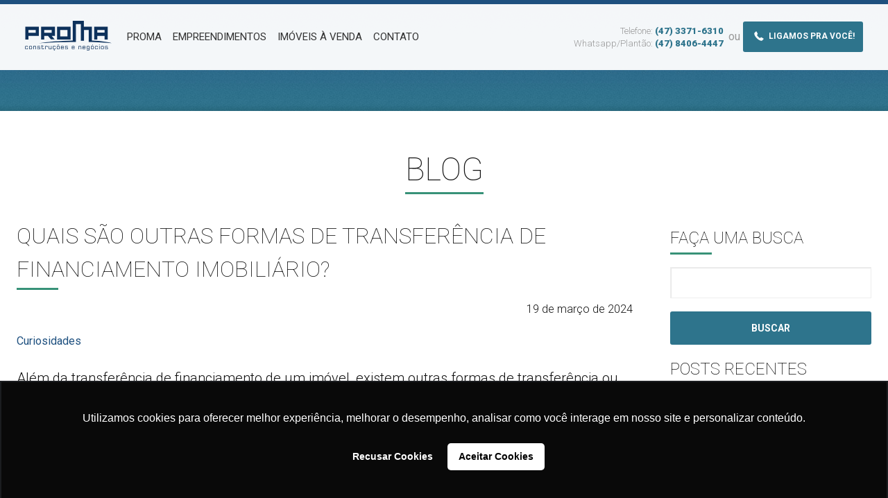

--- FILE ---
content_type: text/html; charset=UTF-8
request_url: https://www.proma.com.br/blog/quais-sao-outras-formas-de-transferencia-de-financiamento-imobiliario/
body_size: 7379
content:
<!DOCTYPE html>
<!--[if IE 6]>
<html id="ie6" lang="pt-BR">
<![endif]-->
<!--[if IE 7]>
<html id="ie7" lang="pt-BR">
<![endif]-->
<!--[if IE 8]>
<html id="ie8" lang="pt-BR">
<![endif]-->
<!--[if !(IE 6) | !(IE 7) | !(IE 8)  ]><!-->
<html lang="pt-BR">
<!--<![endif]-->
<head>
<meta charset="UTF-8" />
<meta name="viewport" content="width=device-width" />
<title>QUAIS SÃO OUTRAS FORMAS DE TRANSFERÊNCIA DE FINANCIAMENTO IMOBILIÁRIO? | Proma</title>
<meta name="facebook-domain-verification" content="ixqqzd6rw0kzu4wk33urkz779s71g6" />
<link rel="profile" href="http://gmpg.org/xfn/11" />
<link rel="pingback" href="https://www.proma.com.br/blog/xmlrpc.php" />

<script src="//ajax.googleapis.com/ajax/libs/jquery/1.11.1/jquery.min.js"></script>
<link href='https://fonts.googleapis.com/css?family=Roboto:100,300,400,700,900|Roboto+Condensed:400,300,700|Droid+Serif:400italic,700italic' rel='stylesheet' type='text/css'>
<link href="https://www.proma.com.br/blog/wp-content/themes/proma-2015/favicon.ico?v=2" rel="shortcut icon" />
<link rel="stylesheet" href="https://www.proma.com.br/blog/wp-content/themes/proma-2015/css/application.css">
<link rel="stylesheet" type="text/css" media="all" href="https://www.proma.com.br/blog/wp-content/themes/proma-2015/style.css" />
<script src="/js/vendor/modernizr-2.6.2.min.js"></script>
<script src="https://www.proma.com.br/blog/wp-content/themes/proma-2015/js/site.js"></script>
<script src="https://www.proma.com.br/blog/wp-content/themes/proma-2015/js/click-close.js"></script>


  <!-- jQuery.Shapeshift 
  <script src="https://www.proma.com.br/blog/wp-content/themes/proma-2015/js/jquery.shapeshift.js"></script>
  -->

	<!--[if lt IE 9]>
	<script src="https://www.proma.com.br/blog/wp-content/themes/proma-2015/js/html5.js" type="text/javascript"></script>
	<![endif]-->
	<link rel='dns-prefetch' href='//s.w.org' />
<link rel="alternate" type="application/rss+xml" title="Feed para Proma &raquo;" href="https://www.proma.com.br/blog/feed/" />
<link rel="alternate" type="application/rss+xml" title="Feed de comentários para Proma &raquo;" href="https://www.proma.com.br/blog/comments/feed/" />
<link rel="alternate" type="application/rss+xml" title="Feed de comentários para Proma &raquo; QUAIS SÃO OUTRAS FORMAS DE TRANSFERÊNCIA DE FINANCIAMENTO IMOBILIÁRIO?" href="https://www.proma.com.br/blog/quais-sao-outras-formas-de-transferencia-de-financiamento-imobiliario/feed/" />
		<script type="text/javascript">
			window._wpemojiSettings = {"baseUrl":"https:\/\/s.w.org\/images\/core\/emoji\/13.0.1\/72x72\/","ext":".png","svgUrl":"https:\/\/s.w.org\/images\/core\/emoji\/13.0.1\/svg\/","svgExt":".svg","source":{"concatemoji":"https:\/\/www.proma.com.br\/blog\/wp-includes\/js\/wp-emoji-release.min.js?ver=5.6.16"}};
			!function(e,a,t){var n,r,o,i=a.createElement("canvas"),p=i.getContext&&i.getContext("2d");function s(e,t){var a=String.fromCharCode;p.clearRect(0,0,i.width,i.height),p.fillText(a.apply(this,e),0,0);e=i.toDataURL();return p.clearRect(0,0,i.width,i.height),p.fillText(a.apply(this,t),0,0),e===i.toDataURL()}function c(e){var t=a.createElement("script");t.src=e,t.defer=t.type="text/javascript",a.getElementsByTagName("head")[0].appendChild(t)}for(o=Array("flag","emoji"),t.supports={everything:!0,everythingExceptFlag:!0},r=0;r<o.length;r++)t.supports[o[r]]=function(e){if(!p||!p.fillText)return!1;switch(p.textBaseline="top",p.font="600 32px Arial",e){case"flag":return s([127987,65039,8205,9895,65039],[127987,65039,8203,9895,65039])?!1:!s([55356,56826,55356,56819],[55356,56826,8203,55356,56819])&&!s([55356,57332,56128,56423,56128,56418,56128,56421,56128,56430,56128,56423,56128,56447],[55356,57332,8203,56128,56423,8203,56128,56418,8203,56128,56421,8203,56128,56430,8203,56128,56423,8203,56128,56447]);case"emoji":return!s([55357,56424,8205,55356,57212],[55357,56424,8203,55356,57212])}return!1}(o[r]),t.supports.everything=t.supports.everything&&t.supports[o[r]],"flag"!==o[r]&&(t.supports.everythingExceptFlag=t.supports.everythingExceptFlag&&t.supports[o[r]]);t.supports.everythingExceptFlag=t.supports.everythingExceptFlag&&!t.supports.flag,t.DOMReady=!1,t.readyCallback=function(){t.DOMReady=!0},t.supports.everything||(n=function(){t.readyCallback()},a.addEventListener?(a.addEventListener("DOMContentLoaded",n,!1),e.addEventListener("load",n,!1)):(e.attachEvent("onload",n),a.attachEvent("onreadystatechange",function(){"complete"===a.readyState&&t.readyCallback()})),(n=t.source||{}).concatemoji?c(n.concatemoji):n.wpemoji&&n.twemoji&&(c(n.twemoji),c(n.wpemoji)))}(window,document,window._wpemojiSettings);
		</script>
		<style type="text/css">
img.wp-smiley,
img.emoji {
	display: inline !important;
	border: none !important;
	box-shadow: none !important;
	height: 1em !important;
	width: 1em !important;
	margin: 0 .07em !important;
	vertical-align: -0.1em !important;
	background: none !important;
	padding: 0 !important;
}
</style>
	<link rel='stylesheet' id='wp-block-library-css'  href='https://www.proma.com.br/blog/wp-includes/css/dist/block-library/style.min.css?ver=5.6.16' type='text/css' media='all' />
<link rel="https://api.w.org/" href="https://www.proma.com.br/blog/wp-json/" /><link rel="alternate" type="application/json" href="https://www.proma.com.br/blog/wp-json/wp/v2/posts/8532" /><link rel="EditURI" type="application/rsd+xml" title="RSD" href="https://www.proma.com.br/blog/xmlrpc.php?rsd" />
<link rel="wlwmanifest" type="application/wlwmanifest+xml" href="https://www.proma.com.br/blog/wp-includes/wlwmanifest.xml" /> 
<meta name="generator" content="WordPress 5.6.16" />
<link rel="canonical" href="https://www.proma.com.br/blog/quais-sao-outras-formas-de-transferencia-de-financiamento-imobiliario/" />
<link rel='shortlink' href='https://www.proma.com.br/blog/?p=8532' />
<link rel="alternate" type="application/json+oembed" href="https://www.proma.com.br/blog/wp-json/oembed/1.0/embed?url=https%3A%2F%2Fwww.proma.com.br%2Fblog%2Fquais-sao-outras-formas-de-transferencia-de-financiamento-imobiliario%2F" />
<link rel="alternate" type="text/xml+oembed" href="https://www.proma.com.br/blog/wp-json/oembed/1.0/embed?url=https%3A%2F%2Fwww.proma.com.br%2Fblog%2Fquais-sao-outras-formas-de-transferencia-de-financiamento-imobiliario%2F&#038;format=xml" />
<meta property='og:locale' content='pt_BR' />

<meta property='og:type' content='article' />
<meta property='og:title' content='QUAIS SÃO OUTRAS FORMAS DE TRANSFERÊNCIA DE FINANCIAMENTO IMOBILIÁRIO?' />
<meta property='og:url' content='https://www.proma.com.br/blog/quais-sao-outras-formas-de-transferencia-de-financiamento-imobiliario/'/>
<meta property='og:description' content=' Além da transferência de financiamento de um imóvel, existem outras formas de transferência ou ajuste no financiamento i' />
<meta property='og:image' content='https://www.proma.com.br/blog/wp-content/uploads/2024/01/02-920x300.png'/>
<meta property='og:site_name' content='Proma' />
<meta property='fb:app_id' content='863672573651598' />

	<script type="text/javascript">
	(function(n,v,g){o='Navegg';if(!n[o]){ a=v.createElement('script');a.src=g;b=document.getElementsByTagName('script')[0];
	b.parentNode.insertBefore(a,b);n[o]=n[o]||function(parms){
	n[o].q=n[o].q||[];n[o].q.push([this, parms])};} })
	(window, document, 'https://tag.navdmp.com/universal.min.js');
	window.naveggReady = window.naveggReady||[];
	nvg48303 = new Navegg({
	acc: 48303
	});
	</script>

<!-- Google Tag Manager 
<script>(function(w,d,s,l,i){w[l]=w[l]||[];w[l].push({'gtm.start':
new Date().getTime(),event:'gtm.js'});var f=d.getElementsByTagName(s)[0],
j=d.createElement(s),dl=l!='dataLayer'?'&l='+l:'';j.async=true;j.src=
'https://www.googletagmanager.com/gtm.js?id='+i+dl;f.parentNode.insertBefore(j,f);
})(window,document,'script','dataLayer','GTM-TTGNFLW');</script>
End Google Tag Manager -->

<!-- Google Tag Manager -->
<script>(function(w,d,s,l,i){w[l]=w[l]||[];w[l].push({'gtm.start':
new Date().getTime(),event:'gtm.js'});var f=d.getElementsByTagName(s)[0],
j=d.createElement(s),dl=l!='dataLayer'?'&l='+l:'';j.async=true;j.src=
'https://www.googletagmanager.com/gtm.js?id='+i+dl;f.parentNode.insertBefore(j,f);
})(window,document,'script','dataLayer','GTM-MMGMGBF');</script>
<!-- End Google Tag Manager -->


</head>

<body class="post-template-default single single-post postid-8532 single-format-standard singular two-column right-sidebar">
<div id="page" class="hfeed">

<header id="page-header">
	<div class="header-content">
		<div class="grid grid--middle grid--rev">
			<div class="grid__item two-fifths portable--one-whole">
				<div class="contacts-menu">
					<ul class="phones-list">
						<li class="phones-list__item">Telefone: <a class="phones-list__link" href="tel:04733716310">(47) 3371-6310</a></li>
						<li class="phones-list__item"><span class="palm--hidden">Whatsapp/Plantão: </span><a class="phones-list__link" href="tel:04784064447">(47) 8406-4447</a></li>
					</ul>
					<span class="palm--hidden">
						ou
						<a href="/ligamos-pra-voce" class="btn btn--primary btn--small js-modal" data-modal-url="/ligamos-pra-voce"><span class="icon icon-phone"></span> Ligamos pra você!</a>
					</span>
				</div>
			</div><!-- 
			 --><div class="grid__item three-fifths portable--one-whole">
				<a href="/" class="menu-logo">
					<img src="/img/logo-proma.svg" alt="" class="menu-logo-image">
				</a>
				<span class="lap--hidden desk--hidden icon icon-hamburger menu-icon" data-toggle="target:#page-menu|classname:expand"></span>
				<nav class="page-menu" id="page-menu">
					<ul>
						<li class="page-menu__item"><a class="page-menu__link" href="/sobre">Proma</a></li>
						<li class="page-menu__item"><a class="page-menu__link" href="/empreendimentos">Empreendimentos</a></li>
						<li class="page-menu__item"><a class="page-menu__link" href="/imoveis-a-venda">Imóveis à Venda</a></li>
						<li class="page-menu__item"><a class="page-menu__link" href="/contato">Contato</a></li>
					</ul>	
				</nav>
			</div>
		</div>
	</div>
</header>





	<div id="main" class="">
	<div class="header-background"></div>
	<header class="section-header center">
<h1 class="section-title">Blog</h1>
</header>
		<div id="primary" class="wrapper">
		<div class="grid">
			<div id="content" role="main" class="grid__item three-quarters lap--one-half palm--one-whole">

									


					<article id="post-interna" class="post-8532 post type-post status-publish format-standard has-post-thumbnail hentry category-curiosidades tag-aplicativos-financeiros tag-assinatura tag-banco tag-compra tag-compra-de-imovel tag-comprador tag-comprando-imovel tag-comprar-imovel tag-dinheiro tag-educacao-financeira tag-entrega-do-imovel tag-financas tag-financeiro tag-financiamento tag-financiamento-imobiliario tag-financiamentos-imobiliarios tag-gestao-financeira tag-imovel tag-imovel-alugado tag-imovel-na-planta tag-organizacao-financeira tag-pessoas-de-idade tag-planejamento-financeiro tag-serasa tag-spc tag-transferencia tag-transferencia-2">

						<header class="entry-header entry-header--interna">

								
						<h1 class="section-title beta">QUAIS SÃO OUTRAS FORMAS DE TRANSFERÊNCIA DE FINANCIAMENTO IMOBILIÁRIO?</h1><!--

						--><div class="entry-meta-date">
							<span>19 de março de 2024</span>
						</div><!--

						--><div class="entry-category-list">
							<a href="https://www.proma.com.br/blog/category/curiosidades/" rel="category tag">Curiosidades</a> 
						</div>
							
						</header><!-- .entry-header -->

						
												
						<div class="entry-content">
							
<p>Além da transferência de financiamento de um imóvel, existem outras formas de transferência ou ajuste no financiamento imobiliário que podem ser consideradas – dependendo das necessidades e circunstâncias dos envolvidos.</p>



<p><strong>TRANSFERÊNCIA PARA OUTRO BANCO</strong><strong></strong></p>



<p>Em alguns casos, os proprietários podem optar por transferir seu financiamento de uma instituição financeira para outra que ofereça condições mais vantajosas, como taxas de juros mais baixas. Essa transferência envolve o processo de portabilidade de financiamento e permite economizar dinheiro a longo prazo.</p>



<p><strong>TRANSFERÊNCIA PARA O SISTEMA FINANCEIRO DE HABITAÇÃO (SFH)</strong><strong></strong></p>



<p>Se o imóvel e o financiamento atenderem aos critérios do SFH, é possível transferir o financiamento para esse sistema – desde que seja aprovado pelo banco. O SFH geralmente oferece condições de financiamento mais favoráveis, como taxas de juros mais baixas.</p>



<p><strong>TROCA DE IMÓVEIS</strong><strong></strong></p>



<p>Em negociações que envolvem a troca de imóveis, os proprietários podem optar por assumir o financiamento do imóvel que adquiriram em troca. Isso permite que cada parte assuma o financiamento de sua nova propriedade.</p>



<p><strong>UNIFICAÇÃO DE FINANCIAMENTOS</strong><strong></strong></p>



<p>Em situações em que uma pessoa possui dois ou mais imóveis financiados em bancos diferentes, pode ser vantajoso unificar esses financiamentos em uma única instituição financeira. Isso pode simplificar o processo de pagamento e gestão das prestações.</p>



<p><strong>REFINANCIAMENTO</strong><strong></strong></p>



<p>Em alguns casos, os proprietários podem optar por refinanciar seu imóvel para obter condições de pagamento mais favoráveis. Isso envolve a negociação de um novo financiamento com o banco, que pode incluir a redução da taxa de juros, prorrogação do prazo de pagamento ou alteração do valor das prestações.</p>



<figure class="wp-block-image size-large"><img loading="lazy" width="1024" height="683" src="https://www.proma.com.br/blog/wp-content/uploads/2024/01/01.jpeg" alt="" class="wp-image-8534" srcset="https://www.proma.com.br/blog/wp-content/uploads/2024/01/01.jpeg 1024w, https://www.proma.com.br/blog/wp-content/uploads/2024/01/01-960x640.jpeg 960w, https://www.proma.com.br/blog/wp-content/uploads/2024/01/01-768x512.jpeg 768w, https://www.proma.com.br/blog/wp-content/uploads/2024/01/01-450x300.jpeg 450w" sizes="(max-width: 1024px) 100vw, 1024px" /></figure>



<p><strong>AQUISIÇÃO DE UM SEGUNDO IMÓVEL</strong><strong></strong></p>



<p>Em vez de transferir o financiamento para outra pessoa, alguns proprietários optam por adquirir um segundo imóvel e financiá-lo separadamente. Isso permite que mantenham o financiamento original intacto.</p>



<p><strong>RENEGOCIAÇÃO DE CONDIÇÕES</strong><strong></strong></p>



<p>Em momentos de dificuldades financeiras, os proprietários podem entrar em contato com o banco para negociar novas condições de pagamento, como a prorrogação do prazo ou a redução temporária do valor das prestações.</p>



<p><strong>PAGAMENTO ANTECIPADO</strong><strong></strong></p>



<p>Outra opção é o pagamento antecipado do financiamento. Isso ocorre quando os proprietários têm recursos disponíveis para quitar o saldo devedor do financiamento antes do prazo estabelecido. Isso pode ser feito por meio de recursos próprios ou com o uso do Fundo de Garantia do Tempo de Serviço (FGTS), se aplicável.</p>



<p>Quais são os documentos necessários para a transferência de financiamento imobiliário? Confira no próximo post.</p>



<p><strong>Fonte: Imóvel Web</strong></p>
						</div><!-- .entry-content -->


					</article><!-- #post-8532 -->


					

					
					<hr>
					<p class="about-block__title ">Deixe um comentário</p>

					<div id="comments">
												<div class="fb-comments" data-href="https://www.proma.com.br/blog/quais-sao-outras-formas-de-transferencia-de-financiamento-imobiliario/?v=8532" data-width="100%" data-numposts="5" data-colorscheme="light"></div>
					</div><!-- #comments -->

				
			</div><!--


					--><div id="secondary" class="grid__item one-quarter lap--one-half palm--one-whole" role="complementary">




			<aside id="search-2" class="widget widget_search">	<h3 class="section-title beta">Faça uma busca</h3>
	<form method="get" id="searchform" action="https://www.proma.com.br/blog/">
		<input type="text" class="text-field" name="s" id="s" /><br><br>
		<button type="submit" class="btn btn--primary btn--expand">Buscar</button> 
	</form>
</aside>
		<aside id="recent-posts-2" class="widget widget_recent_entries">
		<h3 class="section-title beta">Posts Recentes</h3>
		<ul>
											<li>
					<a href="https://www.proma.com.br/blog/8-dicas-para-escolher-com-seguranca-um-aquecedor-de-agua-a-gas/">8 dicas para escolher com segurança um aquecedor de água a gás</a>
									</li>
											<li>
					<a href="https://www.proma.com.br/blog/como-desinfectar-o-seu-colchao/">Como desinfectar o seu colchão?</a>
									</li>
											<li>
					<a href="https://www.proma.com.br/blog/como-evitar-mofo-em-colchoes/">Como evitar mofo em colchões?</a>
									</li>
											<li>
					<a href="https://www.proma.com.br/blog/check-list-para-voce-organizar-o-seu-open-house/">Check-list para você organizar o seu open house</a>
									</li>
											<li>
					<a href="https://www.proma.com.br/blog/cha-de-casa-nova-o-passo-a-passo-para-voce-organizar-o-seu/">Chá de casa nova: o passo a passo para você organizar o seu</a>
									</li>
					</ul>

		</aside><aside id="categories-2" class="widget widget_categories"><h3 class="section-title beta">Categorias</h3>
			<ul>
					<li class="cat-item cat-item-1"><a href="https://www.proma.com.br/blog/category/arquitetura/" title="#fdb225">Arquitetura</a>
</li>
	<li class="cat-item cat-item-1141"><a href="https://www.proma.com.br/blog/category/beleza-2/" title="#ef3d31">Beleza</a>
</li>
	<li class="cat-item cat-item-3544"><a href="https://www.proma.com.br/blog/category/curiosidades/">Curiosidades</a>
</li>
	<li class="cat-item cat-item-2"><a href="https://www.proma.com.br/blog/category/decoracao/">Decoração</a>
</li>
	<li class="cat-item cat-item-2927"><a href="https://www.proma.com.br/blog/category/dicas-2/">Dicas</a>
</li>
	<li class="cat-item cat-item-1142"><a href="https://www.proma.com.br/blog/category/equilibrio/" title="#0abe67">Equilíbrio</a>
</li>
	<li class="cat-item cat-item-1143"><a href="https://www.proma.com.br/blog/category/faca-voce-mesmo/" title="#a56c22">Faça você mesmo</a>
</li>
	<li class="cat-item cat-item-1144"><a href="https://www.proma.com.br/blog/category/harmonia/" title="#61f3f8">Harmonia</a>
</li>
	<li class="cat-item cat-item-2879"><a href="https://www.proma.com.br/blog/category/limpeza-2/">Limpeza</a>
</li>
	<li class="cat-item cat-item-1145"><a href="https://www.proma.com.br/blog/category/morar-bem/">Morar bem</a>
</li>
	<li class="cat-item cat-item-1146"><a href="https://www.proma.com.br/blog/category/organizacao-2/">Organização</a>
</li>
	<li class="cat-item cat-item-5"><a href="https://www.proma.com.br/blog/category/interiores/">Projeto de Interiores</a>
</li>
	<li class="cat-item cat-item-3"><a href="https://www.proma.com.br/blog/category/geral/" title="#575147">Proma</a>
</li>
	<li class="cat-item cat-item-1147"><a href="https://www.proma.com.br/blog/category/saude-2/">Saúde</a>
</li>
	<li class="cat-item cat-item-1148"><a href="https://www.proma.com.br/blog/category/seguranca/">Segurança</a>
</li>
	<li class="cat-item cat-item-1149"><a href="https://www.proma.com.br/blog/category/sustentabilidade-2/">Sustentabilidade</a>
</li>
	<li class="cat-item cat-item-6"><a href="https://www.proma.com.br/blog/category/tendencias/">Tendências</a>
</li>
			</ul>

			</aside>
			<div class="sidebar__form">
				<h3 class="section-title beta">Newsletter</h3>
				<p>Receba novidades por e-mail:</p>
				<form method="POST" action="" accept-charset="UTF-8" class="form-newsletter" data-remote="data-remote" data-goal="">

					<input name="_token" type="hidden" value="Y9evITCLjQ91EXrt7lYW0Ss2rvXVUpdqDwhvEvdL">

					<div class="messege-news"></div>

		 			<input name="form" type="hidden" value="newsletter">
		  			<input class="text-field" placeholder="Seu nome" name="newsletter-name" type="text" value="" >
		  			<br><br>
		 			<input class="text-field" placeholder="Seu e-mail" name="newsletter-email" type="email" value="" >
		 			<input class="btn btn--primary btn--expand" type="submit" value="Cadastrar">
				</form>
			</div>

		</div><!-- #secondary .widget-area -->		</div>
		</div><!-- #primary -->




</div><!-- #main -->

<footer id="page-footer" role="contentinfo">
  <div class="wrapper">
    <div class="grid">
      <div class="grid__item one-half lap--one-third palm--one-whole">
        <h4 class="footer-title">Geral</h4>
        <ul class="footer-list">
          <li class="footer-list__item"><a href="/sobre" class="footer-list__link">Sobre a Proma</a></li>
          <li class="footer-list__item"><a href="/empreendimentos" class="footer-list__link">Empreendimentos</a></li>
          <li class="footer-list__item"><a href="/imoveis-a-venda" class="footer-list__link">Imóveis à Venda</a></li>
          <li class="footer-list__item"><a href="/blog" class="footer-list__link">Blog</a></li>
          <li class="footer-list__item"><a href="/contato" class="footer-list__link">Contato</a></li>
        </ul>
      </div><!--
      --><div class="grid__item one-half lap--one-third palm--one-whole">
        <h4 class="footer-title">Mídias</h4>
        <ul class="social-list">
          <li class="social-list__item">
            <a href="https://www.facebook.com/PromaConstrucoes" target="_blank" class="social-list__link icon icon-facebook"></a>
          </li>
          <li class="social-list__item">
            <a href="https://www.pinterest.com/promanegocios/" target="_blank" class="social-list__link icon icon-pinterest"></a>
          </li>
          <li class="social-list__item">
            <a href="https://instagram.com/promaincorporacoes" target="_blank" class="social-list__link icon icon-instagram"></a>
          </li>
          <li class="social-list__item">
            <a href="https://www.youtube.com/channel/UCW8LRSv_vnzRGb6EcbyLGqg" target="_blank" class="social-list__link icon icon-youtube"></a>
          </li>
          <li class="social-list__item">
            <a href="https://plus.google.com/100060368810034761734" target="_blank" class="social-list__link icon icon-gplus"></a>
          </li>
        </ul>
      </div>
    </div>
  </div>
  <div class="signature">
    <div class="wrapper wrapper--full">
      <div class="grid grid--middle">
        <div class="grid__item one-half palm--one-whole">
          <div class="grid">
            <div class="grid__item one-sixth portable--one-whole">
              <img src="/img/logo-proma-branco.svg" alt="">
            </div><!--
            --><div class="grid__item one-half portable--one-whole">
              <small class="copyright">Copyright © 2015 - Todos os direitos reservados.</small>
            </div>
          </div>
        </div><!--
        --><div class="grid__item one-half palm--one-whole">
          <div class="signature-author">
            <a href="http://publicodigital.com.br" target="_blank" class="signature-logo icon icon-pd-logo"></a>
          </div>
        </div>
      </div>
    </div>
  </div>
</footer>
</div><!-- #page -->

<script type='text/javascript' src='https://www.proma.com.br/blog/wp-includes/js/comment-reply.min.js?ver=5.6.16' id='comment-reply-js'></script>
<script type='text/javascript' id='disqus_count-js-extra'>
/* <![CDATA[ */
var countVars = {"disqusShortname":"promablog"};
/* ]]> */
</script>
<script type='text/javascript' src='https://www.proma.com.br/blog/wp-content/plugins/disqus-comment-system/public/js/comment_count.js?ver=3.0.22' id='disqus_count-js'></script>
<script type='text/javascript' id='disqus_embed-js-extra'>
/* <![CDATA[ */
var embedVars = {"disqusConfig":{"integration":"wordpress 3.0.22"},"disqusIdentifier":"8532 http:\/\/www.proma.com.br\/blog\/?p=8532","disqusShortname":"promablog","disqusTitle":"QUAIS S\u00c3O OUTRAS FORMAS DE TRANSFER\u00caNCIA DE FINANCIAMENTO IMOBILI\u00c1RIO?","disqusUrl":"https:\/\/www.proma.com.br\/blog\/quais-sao-outras-formas-de-transferencia-de-financiamento-imobiliario\/","postId":"8532"};
/* ]]> */
</script>
<script type='text/javascript' src='https://www.proma.com.br/blog/wp-content/plugins/disqus-comment-system/public/js/comment_embed.js?ver=3.0.22' id='disqus_embed-js'></script>
<script type='text/javascript' src='https://www.proma.com.br/blog/wp-includes/js/wp-embed.min.js?ver=5.6.16' id='wp-embed-js'></script>

<script src="https://www.proma.com.br/blog/wp-content/themes/proma-2015/js/header-fixed.js"></script>

<script>
  window.fbAsyncInit = function() {
    FB.init({
      appId      : '863672573651598',
      xfbml      : true,
      version    : 'v2.11'
    });
    FB.AppEvents.logPageView();
  };

  (function(d, s, id){
   var js, fjs = d.getElementsByTagName(s)[0];
   if (d.getElementById(id)) {return;}
   js = d.createElement(s); js.id = id;
   js.src = "https://connect.facebook.net/pt_BR/sdk.js";
   fjs.parentNode.insertBefore(js, fjs);
 }(document, 'script', 'facebook-jssdk'));
</script>


<script>
  var _gaq = _gaq || [];
  _gaq.push(['_setAccount', 'UA-26447443-3']);
  _gaq.push(['_trackPageview']);

  (function() {
    var ga = document.createElement('script'); ga.type = 'text/javascript'; ga.async = true;
    ga.src = ('https:' == document.location.protocol ? 'https://' : 'http://') + 'stats.g.doubleclick.net/dc.js';
    var s = document.getElementsByTagName('script')[0]; s.parentNode.insertBefore(ga, s);
  })();
</script>

<script type="text/javascript" async="true" src="https://d335luupugsy2.cloudfront.net/js/loader-scripts/d9b55f8b-dd0d-4c15-8fa2-94bfaa926181-loader.js" ></script>
<script language='JavaScript1.1' async src='//pixel.mathtag.com/event/js?mt_id=1269207&mt_adid=200999&mt_exem=&mt_excl=&v1=&v2=&v3=&s1=&s2=&s3='></script>

<!-- Google Tag Manager (noscript)
<noscript><iframe src="https://www.googletagmanager.com/ns.html?id=GTM-TTGNFLW" height="0" width="0" style="display:none;visibility:hidden"></iframe></noscript>
 End Google Tag Manager (noscript) -->

 <!-- Google Tag Manager (noscript) -->
<noscript><iframe src="https://www.googletagmanager.com/ns.html?id=GTM-MMGMGBF"
height="0" width="0" style="display:none;visibility:hidden"></iframe></noscript>
<!-- End Google Tag Manager (noscript) -->


</body>
</html>

--- FILE ---
content_type: text/css
request_url: https://www.proma.com.br/blog/wp-content/themes/proma-2015/css/application.css
body_size: 11433
content:
/*! normalize.css v3.0.1 | MIT License | git.io/normalize */html{font-family:sans-serif;-ms-text-size-adjust:100%;-webkit-text-size-adjust:100%}body{margin:0}article,aside,details,figcaption,figure,footer,header,hgroup,main,nav,section,summary{display:block}audio,canvas,progress,video{display:inline-block;vertical-align:baseline}audio:not([controls]){display:none;height:0}[hidden],template{display:none}a{background:transparent}a:active,a:hover{outline:0}abbr[title]{border-bottom:1px dotted}b,strong{font-weight:bold}dfn{font-style:italic}h1{font-size:2em;margin:0.67em 0}mark{background:#ff0;color:#000}small{font-size:80%}sub,sup{font-size:75%;line-height:0;position:relative;vertical-align:baseline}sup{top:-0.5em}sub{bottom:-0.25em}img{border:0}svg:not(:root){overflow:hidden}figure{margin:0}hr{box-sizing:content-box;height:0}pre{overflow:auto}code,kbd,pre,samp{font-family:monospace, monospace;font-size:1em}button,input,optgroup,select,textarea{color:inherit;font:inherit;margin:0}button{overflow:visible}button,select{text-transform:none}button,html input[type="button"],input[type="reset"],input[type="submit"]{-webkit-appearance:button;cursor:pointer}button[disabled],html input[disabled]{cursor:default}button::-moz-focus-inner,input::-moz-focus-inner{border:0;padding:0}input{line-height:normal}input[type="checkbox"],input[type="radio"]{box-sizing:border-box;padding:0}input[type="number"]::-webkit-inner-spin-button,input[type="number"]::-webkit-outer-spin-button{height:auto}input[type="search"]{-webkit-appearance:textfield;box-sizing:content-box}input[type="search"]::-webkit-search-cancel-button,input[type="search"]::-webkit-search-decoration{-webkit-appearance:none}fieldset{border:1px solid #c0c0c0;margin:0 2px;padding:0.35em 0.625em 0.75em}legend{border:0;padding:0}textarea{overflow:auto}optgroup{font-weight:bold}table{border-collapse:collapse;border-spacing:0}td,th{padding:0}*,*:before,*:after{box-sizing:border-box;-webkit-box-sizing:border-box;-moz-box-sizing:border-box}a{text-decoration:none}h1,h2,h3,h4,h5,h6,p,blockquote,pre,dl,dd,ol,ul,form,fieldset,legend,table,th,td,caption,hr{margin:0;padding:0}abbr[title],dfn[title],acronym[title]{cursor:help}u,ins{text-decoration:none}ins{border-bottom:1px solid}img{font-style:italic}ul{list-style-type:none}hr{background:#eee;border:0;display:block;height:1px;margin:24px 0}em{font-weight:bold}button,select,option{cursor:pointer}.text-input:active,.text-input:focus,textarea:active,textarea:focus{cursor:text;outline:none}.float--right{float:right !important}.float--left{float:left !important}.float--none{float:none !important}.text--left{text-align:left  !important}.text--center{text-align:center !important}.text--right{text-align:right !important}.justify{text-align:justify}.justify:after{content:'';display:inline-block;width:100%;height:0;font-size:0;line-height:0}.hidden{display:none !important;visibility:hidden}.relative{position:relative}@media only screen and (max-width: 600px){.palm--hidden{display:none !important;visibility:hidden}.palm--text-center{text-align:center}}@media only screen and (max-width: 1023px){.portable--hidden{display:none !important;visibility:hidden}}@media only screen and (min-width: 601px) and (max-width: 1023px){.lap--hidden{display:none !important;visibility:hidden}}@media only screen and (min-width: 1024px){.desk--hidden{display:none !important;visibility:hidden}.fixed--desk{position:fixed;top:12px;z-index:2}}.vertical-center{display:table;height:100%;width:100%}.vertical-center__content{display:table-cell;vertical-align:middle}.fluid{display:block;width:100%}.no-scroll{overflow:hidden}.block{display:block}.clearfix:before,.clearfix:after{content:" ";display:table}.clearfix:after{clear:both}.clearfix{*zoom:1}.video-wrapper{position:relative;padding-bottom:56.25%;height:0}.video-wrapper>iframe{border:0;left:0;position:absolute;height:100%;top:0;width:100%}@media only screen and (max-width: 600px){.text-field:focus{background:#fff;font-size:16px}}.error{color:#dd2a0c}.error a{color:#dd2a0c}.warning{color:#dca000}.warning a{color:#dca000}.success{color:#64ab2a}.success a{color:#64ab2a}a,.btn,img,.tip--info:after,.dropdown__select,.google-map,.counter__text{transition:all .15s ease-in-out}.page-menu ul,.property__value,.js-load-frame:before{transition:all .3s}.anim--fade-in{-webkit-animation:fadeIn .2s ease forwards;animation:fadeIn .2s ease forwards}.anim--fade-in-up{-webkit-animation:fadeInUp .2s ease forwards;animation:fadeInUp .2s ease forwards}.anim--fade-out-down{-webkit-animation:fadeOutDown .2s ease forwards;animation:fadeOutDown .2s ease forwards}.anim--slide-in-down{-webkit-animation:slideInDown .2s ease forwards;animation:slideInDown .2s ease forwards}.anim--slide-out-up{-webkit-animation:slideOutUp .2s ease forwards;animation:slideOutUp .2s ease forwards}@-webkit-keyframes slideInDown{0%{-webkit-transform:translateY(-100%);transform:translateY(-100%)}100%{-webkit-transform:translateY(0);transform:translateY(0)}}@keyframes slideInDown{0%{-webkit-transform:translateY(-100%);transform:translateY(-100%)}100%{-webkit-transform:translateY(0);transform:translateY(0)}}@-webkit-keyframes slideOutUp{0%{-webkit-transform:translateY(0);transform:translateY(0)}100%{-webkit-transform:translateY(-100%);transform:translateY(-100%)}}@keyframes slideOutUp{0%{-webkit-transform:translateY(0);transform:translateY(0)}100%{-webkit-transform:translateY(-100%);transform:translateY(-100%)}}@-webkit-keyframes fadeIn{0%{opacity:0}100%{opacity:1}}@keyframes fadeIn{0%{opacity:0}100%{opacity:1}}@-webkit-keyframes fadeInUp{0%{opacity:0;-webkit-transform:translateY(30%);transform:translateY(30%)}100%{opacity:1;-webkit-transform:translateY(0);transform:translateY(0)}}@keyframes fadeInUp{0%{opacity:0;-webkit-transform:translateY(30%);transform:translateY(30%)}100%{opacity:1;-webkit-transform:translateY(0);transform:translateY(0)}}@-webkit-keyframes fadeInDown{0%{opacity:0;-webkit-transform:translateY(-30%);transform:translateY(-30%)}100%{opacity:1;-webkit-transform:translateY(0);transform:translateY(0)}}@keyframes fadeInDown{0%{opacity:0;-webkit-transform:translateY(-30%);transform:translateY(-30%)}100%{opacity:1;-webkit-transform:translateY(0);transform:translateY(0)}}@-webkit-keyframes fadeOutDown{0%{opacity:1;-webkit-transform:translateY(-30%);transform:translateY(-30%)}100%{opacity:0;-webkit-transform:translateY(0);transform:translateY(0)}}@keyframes fadeOutDown{0%{opacity:1;-webkit-transform:translateY(-30%);transform:translateY(-30%)}100%{opacity:0;-webkit-transform:translateY(0);transform:translateY(0)}}.back-to-top{background:#111;bottom:0;color:#fff;display:inline-block;right:5px;padding:10px;position:fixed;-webkit-backface-visibility:hidden}.back-to-top:hover{padding:10px 10px 14px}.btn{background-color:transparent;background-position:center center !important;border:none;border-radius:3px;cursor:pointer;display:inline-block;font-size:14px;font-size:0.875rem;line-height:1.2;font-weight:bold;padding:16px;text-decoration:none;text-transform:uppercase;vertical-align:middle}.btn:disabled,.btn:active:disabled,.btn:hover:disabled{cursor:not-allowed}.btn.loading{background-image:url(/img/button-preloader.gif) !important;background-position:center center;background-repeat:no-repeat !important;background-color:#c6c6c6 !important;border-color:#c6c6c6;box-shadow:none !important;color:rgba(153,153,153,0) !important;cursor:progress !important;min-height:auto !important}.btn.loading:before{display:none}.btn .icon{display:inline-block;font-size:22px;line-height:1;margin-top:-3px;vertical-align:middle}.btn:active,.btn:hover:active{box-shadow:inset 0 1px 3px rgba(0,0,0,0.3);-webkit-transform:translate(0, 2px);transform:translate(0, 2px)}.btn+.btn{margin-left:6px}.btn--primary{background:#2e748c;color:#fff}.btn--primary:hover{background:#4f90a6}.btn--primary:active{background:#296b81}.btn--secondary{background:#1e507f;color:#fff}.btn--secondary:hover{background:#527faf}.btn--secondary:active{background:#214a76}.btn--tertiary{background:#389278;border-color:#389278;color:#fff}.btn--tertiary:hover{background:#4ea38a}.btn--tertiary:active{background:#2b846a}.btn--quaternary{border:1px solid;border-color:#eee}.btn--quaternary:hover{border-color:#1e507f}.btn--expand{display:block;text-align:center;width:100%}.btn--large{font-size:18px;padding:16px 24px}.btn--small{font-size:12px;padding:12px}@media only screen and (max-width: 600px){.btn{display:block;width:100%;text-align:center}.btn--large{font-size:16px}.btn+.btn{margin:6px 0}}.counters-wrapper{background:#fafafa;border-bottom:1px solid #eee;border-top:1px solid #eee}.counters{margin-top:-60px;text-align:center}.counter{display:inline-block;margin-bottom:24px;text-align:center}.counter__icon{background:#1e507f;background:linear-gradient(-35deg, #1e507f 0%, #2e748c 100%);border:12px solid #fff;box-shadow:inset 0 3px 3px rgba(0,0,0,0.3),1px 1px 3px rgba(0,0,0,0.2);border-radius:50%;color:#fff;display:inline-block;font-size:70px;width:120px;height:120px}.counter__number{color:#2e748c;display:block;font-size:64px;font-weight:900}.counter__text{color:#aaa;font-size:22px;font-size:1.375rem;line-height:1.09091;font-weight:300;text-transform:uppercase}.counter:hover .counter__text,.counter:hover .counter__number{color:#1e507f}.counter:hover .counter__icon{background:#1e507f}.dropdown{position:relative}.dropdown__select{border-radius:4px;cursor:pointer;padding:6px;display:inline-block}.dropdown__select:hover{background:#fff;color:#1e507f}.dropdown__select:after{content:'\e001';display:inline-block;font-family:'icons';font-size:12px;font-size:0.75rem;line-height:2;margin-left:6px}.dropdown__menu{background:#fff;border:1px solid #eee;border-radius:4px;box-shadow:1px 1px 6px rgba(0,0,0,0.2);left:0;padding:6px 0;position:absolute;min-width:90px}.dropdown__item{border-bottom:1px solid #fafafa;cursor:pointer;display:block;font-weight:300;font-size:14px;padding:6px 12px;text-transform:none}.dropdown__item a{color:#1e507f}.dropdown__item:hover{background:#1e507f}.dropdown__item:hover a{color:#fff;font-weight:bold}.text-field{background-color:#fff;border:1px solid #eee;box-shadow:inset 1px 1px 1px rgba(0,0,0,0.1);padding:12px;vertical-align:middle;width:100%}.text-field--large{padding:18px}.text-field:focus{border-color:#ccc;outline:0}.field-error .text-field{border-color:#dd2a0c}.text-field--large{padding:18px}.label-text{color:#555;cursor:pointer;display:block;font-weight:400;margin:5px 0}.additional{color:#aaa;font-size:13px;font-size:0.8125rem;line-height:1.84615;font-style:italic;font-weight:400}.field-text{display:block;margin:5px 0 8px;text-transform:uppercase}.form-field{position:relative}.form-group{margin:12px 0}.form-question{font-size:18px;font-size:1.125rem;line-height:1.33333;font-weight:100}input[type="submit"]{margin-top:12px}input[type="checkbox"],input[type="radio"]{display:none}input[type="radio"] ~ span,input[type="checkbox"] ~ span{cursor:pointer;display:inline-block}input[type="checkbox"]+.styled-check,input[type="radio"]+.styled-radio{background:#fff;border:3px solid #fff;box-shadow:0 0 0 1px #ccc;cursor:pointer;display:inline-block;height:12px;margin:5px 5px 0 0;padding:2px;vertical-align:top;width:12px}input[type="radio"]+.styled-radio{border-radius:50%}input[type="checkbox"]:checked+.styled-check,input[type="radio"]:checked+.styled-radio{background:#555}input[type="email"]{text-transform:lowercase}input[type="email"]::-webkit-input-placeholder{text-transform:none}input[type="email"]:-moz-placeholder{text-transform:none}input[type="email"]::-moz-placeholder{text-transform:none}input[type="email"]:-ms-input-placeholder{text-transform:none}fieldset{border:0;margin-bottom:24px}legend{font-weight:bold}label{display:block;margin-bottom:5px}textarea{height:200px}.field-message{display:block;font-size:12px;font-style:italic;text-align:left}.field-message.error{color:#dd2a0c}.select-subject{font-weight:bold;text-transform:uppercase}.helper-label{background:#fff;border:1px solid;border-radius:3px;font-size:13px;left:6px;margin-top:-12px;padding:2px 4px;position:absolute;top:0}.suggestion{font-size:12px}.suggestion a{text-decoration:underline}.form--inline .text-field,.form--inline .form-field{display:inline-block;max-width:360px;vertical-align:middle}.form--inline .btn{margin-top:0;margin-left:12px}.form--inline .field-message{margin-top:3px;position:absolute}.option-text{font-weight:300;font-size:14px}@media only screen and (max-width: 1023px){.form--inline .text-field{display:block}.form--inline .btn{margin-top:12px;margin-left:0}.form--inline .field-message{position:relative}}@media only screen and (max-width: 600px){.field-message{position:relative}.option-text{margin-top:2px}}h1,.alpha{font-size:46px;font-size:2.875rem;line-height:1.04348}h2,.beta{font-size:32px;font-size:2rem;line-height:1.5}h3,.gamma{font-size:26px;font-size:1.625rem;line-height:1.84615}h4,.delta{font-size:20px;font-size:1.25rem;line-height:1.2}h5,.epsilon{font-size:16px;font-size:1rem;line-height:1.5}h6,.zeta{font-size:14px;font-size:0.875rem;line-height:1.71429}.giga{font-size:90px;font-size:5.625rem;line-height:1.06667}.mega{font-size:72px;font-size:4.5rem;line-height:1}.kilo{font-size:56px;font-size:3.5rem;line-height:1.28571}.subtitle{font-size:24px;font-size:1.5rem;line-height:1;font-weight:100;margin-top:6px}.section-header.center{text-align:center}.section-header.center .section-title{position:relative;display:inline-block}.section-header.center .section-title:after{width:100%}.section-title{font-weight:100;margin-bottom:24px;position:relative;text-transform:uppercase}.section-title.beta:after{bottom:-6px}.section-title:after{background:#389278;bottom:-12px;content:'';display:inline-block;height:3px;left:0;min-width:60px;position:absolute}@media only screen and (min-width: 601px) and (max-width: 1023px){.section-title{font-size:40px;font-size:2.5rem;line-height:1.2;margin-bottom:24px}.section-title:after{bottom:-6px}}@media only screen and (max-width: 600px){.section-title{font-size:32px;font-size:2rem;line-height:1.5;margin-bottom:24px}.section-title:after{bottom:-6px}}@font-face{font-family:"icons";src:url("../img/icons/icons.eot");src:url("../img/icons/icons.eot?#iefix") format("embedded-opentype"),url("../img/icons/icons.woff") format("woff"),url("../img/icons/icons.ttf") format("truetype"),url("../img/icons/icons.svg#icons") format("svg");font-weight:normal;font-style:normal}[class^="icon-"]:before,[class*=" icon-"]:before{font-family:"icons" !important;font-style:normal !important;font-weight:normal !important;font-variant:normal !important;text-transform:none !important;speak:none;vertical-align:middle;-webkit-font-smoothing:antialiased;-moz-osx-font-smoothing:grayscale}[data-icon]:after{content:attr(data-icon);font-family:"icons" !important;font-style:normal !important;font-weight:normal !important;font-variant:normal !important;line-height:1;speak:none;text-transform:none !important;-webkit-font-smoothing:antialiased;-moz-osx-font-smoothing:grayscale}.icon-buildings:before{content:""}.icon-caret-down:before{content:""}.icon-caret-up:before{content:""}.icon-check:before{content:""}.icon-chevron-down:before{content:""}.icon-chevron-left:before{content:""}.icon-chevron-right:before{content:""}.icon-cloud:before{content:""}.icon-consultant:before{content:""}.icon-keys:before{content:""}.icon-phone:before{content:""}.icon-email:before{content:""}.icon-play:before{content:""}.icon-facebook:before{content:""}.icon-pinterest:before{content:""}.icon-instagram:before{content:""}.icon-youtube:before{content:""}.icon-gplus:before{content:""}.icon-pd-logo:before{content:""}.icon-arrow-right:before{content:""}.icon-hamburger:before{content:""}.icon-close:before{content:""}.icon-info-circle:before{content:""}.icon-print:before{content:""}.modal{-webkit-animation:fadeIn .3s ease forwards;animation:fadeIn .3s ease forwards;background:rgba(0,0,0,0.5);top:0;left:0;right:0;bottom:0;overflow-y:auto;margin:0;padding:0;position:fixed;width:100%;height:100%;z-index:100}.modal__table{height:100%;width:100%;display:table}.modal__cell{display:table-cell;vertical-align:middle;text-align:center}.modal__area{display:inline-block;max-width:940px;padding:30px;position:relative;text-align:right}.modal__content{text-align:left}.modal__close{content:'x';color:#fff;display:inline-block;padding:14px 8px;font-size:20px;line-height:1;text-decoration:none;position:relative}.modal__close:hover{color:#1e507f;-webkit-transform:rotate(90deg);transform:rotate(90deg)}@media only screen and (max-width: 600px){.modal__area{padding:12px}}.note{-webkit-animation:fadeInDown .3s ease forwards;animation:fadeInDown .3s ease forwards;border-radius:2px;cursor:pointer;display:block;margin:15px 0;padding:16px;position:relative;text-align:left;width:100%}.note:hover .note__text:after{display:inline-block}.note__text:after{content:'\e021';display:inline-block;font-size:16px;font-family:icons;margin-top:-10px;position:absolute;right:20px;top:50%}.touch .note__text:after{display:inline-block}.note--fixed{box-shadow:2px 2px 4px rgba(0,0,0,0.4);border:1px solid;border-radius:6px;left:50%;margin-left:-450px;position:fixed;top:24px;z-index:101;width:900px}.note--fixed:hover{opacity:.9 !important}.note--fixed .note__text{font-size:20px;font-weight:300}.note--success{color:#64ab2a;background-color:#ccefb0}.note--error{color:#dd2a0c;background-color:#ffc4af}.note--warning{color:#dca000;background-color:#fffcaf}.note__text{color:inherit;display:block;font-size:12px;line-height:1.4;margin:0;padding-right:24px}.loading>*{opacity:0;transition:all .3s}.loading{min-height:80px;overflow:hidden;position:relative}.loading:before{background:#fff url(/img/preloader.gif) center 24px no-repeat;content:'';cursor:default;display:inline-block;height:100%;position:absolute;width:100%;z-index:2}.pagination li{border:1px solid #eee;border-radius:3px;display:inline-block;margin-right:12px}.pagination li:hover{border-color:#1e507f}.pagination li a,.pagination li span{display:block;color:#1e507f;padding:12px;line-height:1}.pagination li.active{border-color:#eee}.pagination li.active a,.pagination li.active span{background:#f5f5f5;color:#999;font-weight:bold}.pagination li.disabled{border-color:#eee}.pagination li.disabled a,.pagination li.disabled span{background:#f5f5f5;color:#999}.sidebar{background:#fafafa;border:1px solid #eee;border-top:9px solid #389278;padding:24px}.sidebar .label-text{font-size:14px;font-size:0.875rem;line-height:1.71429;font-weight:300;margin-bottom:6px;margin-top:24px;text-transform:uppercase}.sidebar .label-text:after{background:#389278;content:'';display:block;height:1px;width:16px}.sidebar form>.label-text:first-of-type{margin-top:0}.social-list__item{display:inline-block;margin:0 3px 6px 0}.social-list__link{background:#2e748c;border:1px solid #2e748c;border-radius:50%;color:#fff;display:inline-block;font-weight:normal;font-size:18px;height:35px;line-height:1;padding-top:8px;text-align:center;width:35px}.social-list__link:hover{background:#fff;color:#2e748c;border-color:#2e748c}.social-list--large .social-list__link{padding-top:12px;font-size:26px;height:52px;width:52px}#page-footer .social-list__link{border:none}.testimonial{border-top:3px solid #eee;font-family:"Droid Serif",serif;font-size:20px;font-size:1.25rem;line-height:1.2;font-style:italic;padding:24px;margin:24px 0;text-align:center}.testimonial__quote-icon{color:#1e507f;font-size:66px}.testimonial__text{line-height:1.6}.testimonial__client{font-weight:bold;margin-top:24px}@media only screen and (max-width: 600px){.testimonial{padding:12px}}.footnote,.small{color:#999;display:block;font-size:13px;font-size:0.8125rem;line-height:1.84615;font-weight:300;font-style:italic;line-height:1.3;margin:12px 0 0}.text{font-size:20px;font-size:1.25rem;line-height:1.2;font-weight:300;line-height:1.8;margin:12px 0}.link{color:#2e748c;cursor:pointer;text-decoration:underline}.price{color:#1e507f;display:block;font-weight:900}.list{margin:24px 12px}.list li{margin:6px 0}.list--check li:before{color:#64ab2a;content:'\e003';display:inline-block;font-family:'icons';font-size:20px;margin-right:4px;vertical-align:middle}.not-found{color:#999;font-size:22px;font-size:1.375rem;padding:12px}.timeline{background:#fafafa;border:1px solid #eee;color:#fff;text-align:center}.timeline__header{background:#1e507f;padding:24px}.timeline__title{font-size:24px;font-size:1.5rem;line-height:1;font-weight:900;text-transform:uppercase}.timeline__text{font-size:14px;text-transform:uppercase}.timeline__list{padding:60px 24px 24px;position:relative;text-align:center}.timeline__list+.footnote{margin:-12px 0 24px}.timeline__list+.timeline__list{padding-top:12px}.timeline__item{background:#eee;color:#999;display:inline-block;font-weight:100;font-size:14px;height:8px;position:relative;text-align:left;width:20%;z-index:1}.timeline__item.active{background:#1e507f}.timeline__item.active .timeline__item-point,.timeline__item.active+.timeline__item .timeline__item-point{border-color:#1e507f}.timeline__item.active .timeline__item-point:hover,.timeline__item.active+.timeline__item .timeline__item-point:hover{background:#1e507f}.timeline__item-point{background:#fafafa;border:3px solid #eee;border-radius:50%;display:inline-block;height:20px;left:-10px;position:relative;top:-6px;width:20px}.timeline__item:last-of-type{width:0 !important}.timeline__item:last-of-type:before{right:-10px}.timeline__item-title{position:absolute;left:-45px;top:-30px;text-transform:uppercase;text-align:center;width:90px}.timeline__item-title:hover{color:#1e507f;font-weight:bold}.timeline__item-title:hover+.tip{background:#1e507f}.timeline__item-title:hover+.tip .tip__content{display:block}@media only screen and (max-width: 600px){.timeline__item{display:block;margin-left:30%;width:8px;height:60px}.timeline__item:hover{z-index:2}.timeline__item-title{left:22px;top:-3px;text-align:left}.timeline__item-point{left:-6px;top:-3px}}.tip{position:relative;z-index:2}.tip__content{background:#fff;border-radius:3px;box-shadow:1px 1px 1px rgba(0,0,0,0.3);color:#999;position:absolute;text-align:center;width:240px;display:none;z-index:2}.tip__content:after{content:'';border:8px solid transparent;height:0;position:absolute;width:0}.tip--right .tip__content{left:100%;margin-top:-16.5px;margin-left:15px;top:50%}.tip--right:hover .tip__content:after{top:50%;right:100%;margin-top:-8px;border-right-color:#fff}.tip--bottom .tip__content{top:16px;margin-left:-120px;left:50%}.tip--bottom .tip__content:after{left:50%;bottom:100%;margin-left:-8px;border-bottom-color:#fff}.tip--info{cursor:help;border-bottom:1px dotted}.tip--info:hover{z-index:3}.tip--info:hover:after{color:#1e507f}.tip--info:after{color:#ccc;content:'\e022';font-family:'icons';font-size:12px}.tip:hover .tip__content{display:block}.tip__title{color:#999;display:block;font-weight:bold;padding:12px 12px 0}.tip__text{padding:12px}@media only screen and (max-width: 600px){.tip__content{width:190px}.tip--bottom .tip__content{margin-left:-95px}}body{color:#111;font-family:"Roboto",sans-serif}a{color:#1e507f}.wrapper{margin:0 auto;max-width:1280px;padding:24px;position:relative;width:100%}.wrapper--full{padding:0}.section{padding:48px}.header-background{background:#1e507f url(/img/header-bg.jpg) 0 0 repeat;height:160px;width:100%}.google-map{display:block;height:600px;width:100%}.box{background:#fafafa;border:1px solid #eee;padding:24px}.box.border{border-top:9px solid #389278}.modal-form{background:#fff;border-radius:3px;box-shadow:1px 1px 5px rgba(0,0,0,0.3);padding:24px}.fluid{display:block;width:100%}.caption{color:#999;display:block;font-weight:300;padding:12px 0}.js-carousel img{max-width:100%}.js-toggle{cursor:pointer}.js-testimonials{cursor:-webkit-grab;cursor:grab}.js-testimonials:active{cursor:-webkit-grabbing;cursor:grabbing}.js-load-frame{background:#1e507f;background:linear-gradient(135deg, #1e507f 0%, #2e748c 100%);background-size:cover;background-repeat:no-repeat;background-position:center center;cursor:pointer;position:absolute;height:100%;width:100%}.js-load-frame:before{content:'\e012';color:#fff;display:block;font-family:'icons';font-size:80px;margin-top:-36px;position:absolute;text-align:center;top:50%;width:100%}.js-load-frame:active:before{opacity:.3}.js-load-frame:hover:before{-webkit-transform:scale(1.3);transform:scale(1.3)}.js-image-zoom{cursor:-webkit-zoom-in;cursor:zoom-in;display:inline-block;outline:none}@media only screen and (min-width: 1024px){body{font-size:16px}}@media only screen and (min-width: 601px) and (max-width: 1023px){body{font-size:14px}.google-map{height:450px}}@media only screen and (max-width: 600px){html{font-size:12px}.wrapper{padding:12px}.section{padding:24px}.google-map{height:300px}.js-load-frame:before{font-size:40px;margin-top:-24px}.header-background{height:110px}}#page-header{border-top:6px solid #1e507f;position:fixed;width:100%;z-index:4}#page-header.fixed{background:rgba(255,255,255,0.95)}#page-header.fixed .header-content{background:none;padding:0 24px}#page-header.fixed .menu-logo{margin:12px}#page-header.fixed .page-menu{margin:17px 12px}.header-content{background:rgba(255,255,255,0.95);margin:0 auto;max-width:1280px;padding:24px 36px;width:100%}.menu-logo{width:125px;display:inline-block;vertical-align:middle}.menu-logo-image{width:100%}.menu-icon{color:#1e507f;cursor:pointer;display:inline-block;float:right;font-size:28px;margin:16px 12px}.menu-icon:hover{color:#2e748c}.page-menu{display:inline-block;margin-left:12px;vertical-align:middle}.page-menu__item{display:inline-block;margin:0 6px}.page-menu__item .icon{font-size:7px;display:inline-block;line-height:0;vertical-align:middle}.page-menu__link{color:#333;display:block;font-size:15px;font-size:0.9375rem;line-height:1.6;text-transform:uppercase}.page-menu__link:hover{color:#2e748c}.contacts-menu{color:#999;text-align:right}.phones-list{display:inline-block;font-size:13px;vertical-align:middle}.phones-list__item{display:block;font-weight:300;margin:3px}.phones-list__link{color:#2e748c;font-weight:900}@media only screen and (max-width: 1023px){#page-header{border-top:0;text-align:center}#page-header.fixed .header-content{padding:0}.header-content{padding:0;text-align:center}.menu-logo{display:block;float:left;margin:12px 24px}.contacts-menu{background:#1e507f;color:#fff;text-align:center}.contacts-menu a{color:#fff}.contacts-menu .btn{padding:3px 6px;margin:3px}.phones-list__item{display:inline-block}}@media only screen and (min-width: 601px) and (max-width: 1023px){.page-menu{margin:23px 12px;float:right}.page-menu__item{margin:0 6px}}@media only screen and (max-width: 600px){.menu-logo{margin:12px}.page-menu{display:block;margin:0;text-align:left;width:100%}.page-menu ul{overflow:hidden;max-height:0;opacity:0}.page-menu.expand ul{max-height:300px;opacity:1}.page-menu:before{content:'';display:block;clear:both}.page-menu__item{display:block;margin:0}.page-menu__item:last-of-type .page-menu__link{border:none}.page-menu__link{background:#1e507f;border-bottom:1px solid #214a76;color:#fff;display:block;font-size:16px;font-weight:300;padding:12px}.page-menu__link:hover{background:#fff;color:#1e507f}.contacts-menu{padding:4px 0}#page-header.fixed .page-menu{margin:0}#page-header.fixed .menu-logo{width:80px}#page-header.fixed .menu-icon{font-size:21px;margin:14px 12px 10px}}#page-footer{background:#1e507f;background:linear-gradient(135deg, #1e507f 0%, #2e748c 100%)}.footer-title{color:#fff;font-family:"Roboto Condensed",sans-serif;font-size:16px;font-weight:bold;margin-bottom:6px;margin-top:24px;text-transform:uppercase}.footer-list__item{margin-bottom:10px}.footer-list__link{color:#53acca;font-size:14px;font-weight:300}.footer-list__link:hover{color:#fff}.footer__more-link{color:#fff;font-size:12px;text-decoration:underline;text-transform:uppercase}.newsletter{border-top:1px solid #eee;padding:24px;text-align:center}.newsletter .form-field{width:415px}.newsletter-title{color:#445056;display:inline-block;font-size:24px;font-size:1.5rem;line-height:1;font-weight:bold;margin-right:24px;margin-bottom:4px;text-transform:uppercase;vertical-align:middle}.newsletter-form{max-width:890px;margin:0 auto}.newsletter-form .form-field{margin:6px}.signature{border-top:1px solid #35628c;margin-top:24px;padding:24px}.copyright{color:#fff;display:inline-block}.signature-logo{color:#fff;font-size:42px;font-weight:normal}.signature-author{text-align:right}@media only screen and (max-width: 1023px){.newsletter-form{display:block;width:100%}.newsletter-form .form-field{margin-right:0;margin-left:0}.newsletter-title{display:block;margin-right:0}.newsletter{padding:24px 12px}}@media only screen and (min-width: 601px) and (max-width: 1023px){.newsletter-form{display:inline-block;width:400px}}@media only screen and (max-width: 600px){.signature,.signature-author{padding:0;text-align:center !important}.copyright{display:block}.newsletter{padding:24px 0}.newsletter .form-field{width:100%}}.grid{list-style:none;margin:0;padding:0;margin-left:-24px}.grid__item{display:inline-block;padding-left:24px;vertical-align:top;width:100%;box-sizing:border-box}.grid--rev{direction:rtl;text-align:left}.grid--rev>.grid__item{direction:ltr;text-align:left}.grid--full{margin-left:0}.grid--full>.grid__item{padding-left:0}.grid--right{text-align:right}.grid--right>.grid__item{text-align:left}.grid--center{text-align:center}.grid--center>.grid__item{text-align:left}.grid--middle>.grid__item{vertical-align:middle}.grid--bottom>.grid__item{vertical-align:bottom}.grid--narrow{margin-left:-12px}.grid--narrow>.grid__item{padding-left:12px}.grid--wide{margin-left:-48px}.grid--wide>.grid__item{padding-left:48px}.one-whole{width:100%}.one-half,.two-quarters,.three-sixths,.four-eighths,.five-tenths,.six-twelfths{width:50%}.one-third,.two-sixths,.four-twelfths{width:33.333%}.two-thirds,.four-sixths,.eight-twelfths{width:66.666%}.one-quarter,.two-eighths,.three-twelfths{width:25%}.three-quarters,.six-eighths,.nine-twelfths{width:75%}.one-fifth,.two-tenths{width:20%}.two-fifths,.four-tenths{width:40%}.three-fifths,.six-tenths{width:60%}.four-fifths,.eight-tenths{width:80%}.one-sixth,.two-twelfths{width:16.666%}.five-sixths,.ten-twelfths{width:83.333%}.one-eighth{width:12.5%}.three-eighths{width:37.5%}.five-eighths{width:62.5%}.seven-eighths{width:87.5%}.one-tenth{width:10%}.three-tenths{width:30%}.seven-tenths{width:70%}.nine-tenths{width:90%}.one-twelfth{width:8.333%}.five-twelfths{width:41.666%}.seven-twelfths{width:58.333%}.eleven-twelfths{width:91.666%}@media only screen and (max-width: 600px){.palm--one-whole{width:100%}.palm--one-half,.palm--two-quarters,.palm--three-sixths,.palm--four-eighths,.palm--five-tenths,.palm--six-twelfths{width:50%}.palm--one-third,.palm--two-sixths,.palm--four-twelfths{width:33.333%}.palm--two-thirds,.palm--four-sixths,.palm--eight-twelfths{width:66.666%}.palm--one-quarter,.palm--two-eighths,.palm--three-twelfths{width:25%}.palm--three-quarters,.palm--six-eighths,.palm--nine-twelfths{width:75%}.palm--one-fifth,.palm--two-tenths{width:20%}.palm--two-fifths,.palm--four-tenths{width:40%}.palm--three-fifths,.palm--six-tenths{width:60%}.palm--four-fifths,.palm--eight-tenths{width:80%}.palm--one-sixth,.palm--two-twelfths{width:16.666%}.palm--five-sixths,.palm--ten-twelfths{width:83.333%}.palm--one-eighth{width:12.5%}.palm--three-eighths{width:37.5%}.palm--five-eighths{width:62.5%}.palm--seven-eighths{width:87.5%}.palm--one-tenth{width:10%}.palm--three-tenths{width:30%}.palm--seven-tenths{width:70%}.palm--nine-tenths{width:90%}.palm--one-twelfth{width:8.333%}.palm--five-twelfths{width:41.666%}.palm--seven-twelfths{width:58.333%}.palm--eleven-twelfths{width:91.666%}}@media only screen and (min-width: 601px) and (max-width: 1023px){.lap--one-whole{width:100%}.lap--one-half,.lap--two-quarters,.lap--three-sixths,.lap--four-eighths,.lap--five-tenths,.lap--six-twelfths{width:50%}.lap--one-third,.lap--two-sixths,.lap--four-twelfths{width:33.333%}.lap--two-thirds,.lap--four-sixths,.lap--eight-twelfths{width:66.666%}.lap--one-quarter,.lap--two-eighths,.lap--three-twelfths{width:25%}.lap--three-quarters,.lap--six-eighths,.lap--nine-twelfths{width:75%}.lap--one-fifth,.lap--two-tenths{width:20%}.lap--two-fifths,.lap--four-tenths{width:40%}.lap--three-fifths,.lap--six-tenths{width:60%}.lap--four-fifths,.lap--eight-tenths{width:80%}.lap--one-sixth,.lap--two-twelfths{width:16.666%}.lap--five-sixths,.lap--ten-twelfths{width:83.333%}.lap--one-eighth{width:12.5%}.lap--three-eighths{width:37.5%}.lap--five-eighths{width:62.5%}.lap--seven-eighths{width:87.5%}.lap--one-tenth{width:10%}.lap--three-tenths{width:30%}.lap--seven-tenths{width:70%}.lap--nine-tenths{width:90%}.lap--one-twelfth{width:8.333%}.lap--five-twelfths{width:41.666%}.lap--seven-twelfths{width:58.333%}.lap--eleven-twelfths{width:91.666%}}@media only screen and (max-width: 1023px){.portable--one-whole{width:100%}.portable--one-half,.portable--two-quarters,.portable--three-sixths,.portable--four-eighths,.portable--five-tenths,.portable--six-twelfths{width:50%}.portable--one-third,.portable--two-sixths,.portable--four-twelfths{width:33.333%}.portable--two-thirds,.portable--four-sixths,.portable--eight-twelfths{width:66.666%}.portable--one-quarter,.portable--two-eighths,.portable--three-twelfths{width:25%}.portable--three-quarters,.portable--six-eighths,.portable--nine-twelfths{width:75%}.portable--one-fifth,.portable--two-tenths{width:20%}.portable--two-fifths,.portable--four-tenths{width:40%}.portable--three-fifths,.portable--six-tenths{width:60%}.portable--four-fifths,.portable--eight-tenths{width:80%}.portable--one-sixth,.portable--two-twelfths{width:16.666%}.portable--five-sixths,.portable--ten-twelfths{width:83.333%}.portable--one-eighth{width:12.5%}.portable--three-eighths{width:37.5%}.portable--five-eighths{width:62.5%}.portable--seven-eighths{width:87.5%}.portable--one-tenth{width:10%}.portable--three-tenths{width:30%}.portable--seven-tenths{width:70%}.portable--nine-tenths{width:90%}.portable--one-twelfth{width:8.333%}.portable--five-twelfths{width:41.666%}.portable--seven-twelfths{width:58.333%}.portable--eleven-twelfths{width:91.666%}}@media only screen and (min-width: 1024px){.desk--one-whole{width:100%}.desk--one-half,.desk--two-quarters,.desk--three-sixths,.desk--four-eighths,.desk--five-tenths,.desk--six-twelfths{width:50%}.desk--one-third,.desk--two-sixths,.desk--four-twelfths{width:33.333%}.desk--two-thirds,.desk--four-sixths,.desk--eight-twelfths{width:66.666%}.desk--one-quarter,.desk--two-eighths,.desk--three-twelfths{width:25%}.desk--three-quarters,.desk--six-eighths,.desk--nine-twelfths{width:75%}.desk--one-fifth,.desk--two-tenths{width:20%}.desk--two-fifths,.desk--four-tenths{width:40%}.desk--three-fifths,.desk--six-tenths{width:60%}.desk--four-fifths,.desk--eight-tenths{width:80%}.desk--one-sixth,.desk--two-twelfths{width:16.666%}.desk--five-sixths,.desk--ten-twelfths{width:83.333%}.desk--one-eighth{width:12.5%}.desk--three-eighths{width:37.5%}.desk--five-eighths{width:62.5%}.desk--seven-eighths{width:87.5%}.desk--one-tenth{width:10%}.desk--three-tenths{width:30%}.desk--seven-tenths{width:70%}.desk--nine-tenths{width:90%}.desk--one-twelfth{width:8.333%}.desk--five-twelfths{width:41.666%}.desk--seven-twelfths{width:58.333%}.desk--eleven-twelfths{width:91.666%}}.main-banner{background-color:#1e507f;background-repeat:no-repeat;background-position:center center;color:#fff;height:740px;position:relative;text-align:center}.main-banner__title{font-family:"Roboto Condensed",sans-serif;margin-top:48px;text-transform:uppercase}.main-banner__text{font-weight:300;margin:-6px 0 12px}.home-projects{margin-top:48px}.home-projects .js-carousel{margin:24px 0}.home-project{background:#1e507f;position:relative}.home-project:hover .home-project__image{opacity:.4}.home-project:hover .home-project__title{opacity:1}.home-project__title{color:#fff;font-size:18px;font-size:1.125rem;line-height:1.33333;font-weight:300;margin-top:-12px;position:absolute;top:50%;left:0;text-align:center;opacity:0;width:100%;z-index:1}.home-project__title b{display:block;font-size:24px;font-size:1.5rem;line-height:1}.content-offer{padding:24px 12px}.content-offer__title{font-size:36px;font-size:2.25rem;line-height:1.33333;font-weight:bold;text-transform:uppercase}.content-offer__text{font-size:26px;font-size:1.625rem;line-height:1.6;font-weight:100;margin-bottom:24px}@media only screen and (max-width: 600px){.main-banner{height:480px;padding:0 12px}.main-banner__title{font-size:46px}.main-banner__text{font-size:16px;line-height:1}.home-project:hover .home-project__image{opacity:1}.home-project__title{color:#1e507f;opacity:1;left:-24px;margin-top:0;max-width:300px;padding:12px 24px 0;position:relative}}#sobre{margin:60px 0}#sobre .counters-wrapper{margin:48px 0}#sobre .timeline__item{width:12%}#sobre .video-wrapper{margin-bottom:24px}@media only screen and (max-width: 600px){#sobre .timeline__item{margin-left:40%;width:8px}}#sobre-o-empreendimento,#imoveis-a-venda,#outros-empreendimentos,#empreendimentos{margin:24px 0}.project-banner{background:#1e507f;background-repeat:no-repeat;background-position:center center;color:#fff;height:540px;position:relative;text-align:center}.project-banner__title{font-family:"Roboto Condensed",sans-serif;margin-top:48px;text-transform:uppercase}.project-banner__text{font-weight:300;margin:-6px 0 12px;line-height:1}.stage-resume{margin:-100px 0 24px;text-align:center}.stage-resume__chart{background-color:#fff;border-radius:50%;height:230px;margin:0 auto;width:230px}.stage-resume__forecast{color:#999;font-family:"Droid Serif",serif;font-size:14px;font-style:italic;margin:0 0 12px}.project-properties{background:#fafafa;border:1px solid #eee;min-height:515px}.project-properties__nav-list{overflow:auto;max-height:514px}.project-properties__nav-item{display:block}.project-properties__nav-link{border-bottom:1px solid #eee;color:#2e748c;display:block;font-size:18px;font-size:1.125rem;line-height:1.33333;padding:18px 24px;text-transform:uppercase}.project-properties__nav-link b{text-transform:none}.project-properties__nav-link:hover{background:#f5f5f5}.project-properties__nav-link.active{background:#2e748c;border-bottom-color:#2e748c;color:#fff}.project-properties__nav-link.active .small{color:#fff}.project-properties__nav-link .small{font-style:normal;margin:0;text-transform:none}.project-properties__content{background:#fff;border-left:1px solid #eee;padding:36px}.project-properties__content .btn{margin-top:24px}.project-properties__header{color:#fff;background:#1e507f;background:linear-gradient(180deg, #1e507f 0%, #2e748c 100%);padding:24px 24px 0 36px;text-transform:uppercase}.project-properties__select-floor{color:#fff;font-weight:bold;font-size:24px;font-size:1.5rem;line-height:1;display:inline-block;margin-bottom:16px}.project-properties__select-floor .icon{display:inline-block;font-size:12px;font-size:0.75rem;line-height:2;margin-top:-2px;vertical-align:middle}.project-properties__tabs{text-align:right}.project-properties__tab{background:#1e507f;border-top-right-radius:3px;border-top-left-radius:3px;color:#fff;cursor:pointer;display:inline-block;font-weight:bold;font-size:14px;font-size:0.875rem;padding:18px 16px}.project-properties__tab:hover{background:#527faf}.project-properties__tab.active{background:#fff;color:#1e507f}.project-properties__area{display:block;font-size:18px;font-size:1.125rem;line-height:1.33333;font-weight:300;margin:12px 0 24px}.project-properties__plan-thumb{display:inline-block;margin:24px auto 0;max-width:250px;width:100%}.payment__values{margin-top:24px}.payment__value{display:inline-block;font-size:14px;font-size:0.875rem;line-height:1.71429;margin:0 24px 18px 0;max-width:250px;vertical-align:top;width:100%}.payment__value .price{line-height:1}.payment__text{display:inline-block;line-height:1.2}#map{background:#2e748c;color:#fff;font-size:24px;font-size:1.5rem;line-height:1;font-weight:300;height:auto;padding:48px}.projects{margin:24px 0}.project{display:block;margin-bottom:24px;opacity:.8}.project__title{color:#555;display:block;font-size:16px;font-weight:300;margin:12px 0;text-transform:uppercase}.project:hover{opacity:1}.categories-nav{border-top:1px solid #eee;margin:12px 0;padding:0 6px}.category-nav__link{color:#999;display:inline-block;margin:12px;padding:3px 0}.category-nav__link:hover{color:#555}.category-nav__link.active{font-weight:bold;color:#555}.category-nav__link:first-of-type{margin-left:0}.category-nav__counter{font-size:11px}@media only screen and (max-width: 600px){.project-banner{height:340px}.project-banner__title{font-size:46px}.project-banner__text{font-size:16px}.stage-resume{margin-top:-80px}.project-properties{min-height:0px}.project-properties__header{padding:24px 0 0;text-align:center}.project-properties__content{border:0;padding:24px}.project-properties__content .btn{margin-top:12px}.project-properties__nav-link{padding:10px 24px}.project-properties__select-floor{font-size:14px;margin-bottom:6px}.project-properties__tabs{margin-top:12px;text-align:center}.project-properties__tab{padding:14px 6px;width:50%}.project-properties__nav-list{max-height:290px}.categories-nav{padding:6px}.category-nav__link{display:block;margin:6px 0}}#imoveis{margin:24px 0}.properties-filter{margin-bottom:24px}.results-text{border-bottom:1px solid #eee;margin-bottom:24px;padding-bottom:12px}.property{background:#fafafa;border:1px solid #eee;margin-bottom:24px;position:relative}.property-stage{display:block;left:0;height:100%;padding:8px 10px;position:absolute;top:0;width:20px;z-index:1}.property-stage__text{color:#fff;font-size:11px;font-size:0.6875rem;font-weight:bold;letter-spacing:2px;-webkit-transform:rotate(90deg);transform:rotate(90deg);text-transform:uppercase;white-space:nowrap}.property-stage--alpha{background:#dca000}.property-stage--beta{background:#64ab2a}.property-stage--gamma{background:#1e507f}.property-stage--delta{background:#389278}.property__image{padding-left:20px;width:110%}.property__info{padding:24px}.property__summary{font-size:14px;font-size:0.875rem;line-height:1.71429;margin:12px 0}.property__name{color:#1e507f;font-size:16px;font-size:1rem;line-height:1.5;text-transform:uppercase}.property__brief{font-weight:300;font-size:18px;font-size:1.125rem;line-height:1.33333}.property__value{background:rgba(46,116,140,0.9);bottom:0;color:#fff;font-size:13px;font-style:italic;font-weight:300;left:0;padding:12px 30px;position:absolute;width:100%}.property__value .price{color:#fff}.property__value .beta,.property__value .gamma{line-height:1;font-style:normal}.property__link{background:#1e507f;display:block;height:205px;position:relative;overflow:hidden;opacity:.8}.property__link:hover{opacity:1}.property__link:hover .property__value{-webkit-transform:translateY(150px);transform:translateY(150px)}#range{margin:12px 0 24px}@media only screen and (min-width: 601px) and (max-width: 1023px){.property__link{height:200px;margin:0}.property__info{padding:24px 48px}.property__image{width:100%}}@media only screen and (max-width: 600px){.property-stage{position:relative;height:auto;width:100%}.property-stage__text{-webkit-transform:rotate(0deg);transform:rotate(0deg)}.property__link{height:150px;margin:0}.property__image{padding-left:0;width:100%}.property__value{padding:12px 24px}}#contato{margin-top:48px}.contact-phone{display:inline-block;font-weight:300;font-size:26px;font-size:1.625rem;margin:24px 12px 12px;text-transform:uppercase}.contact-phone a{color:#2e748c;font-weight:bold}@media only screen and (max-width: 600px){.contact-phone{font-size:15px;margin:12px 0 6px}}.page-error{padding-top:84px;text-align:center}.page-error a{color:#2e748c;text-decoration:underline}.page-error a:hover{color:#000}.page-error .possibilities{font-size:20px;font-size:1.25rem;margin:24px}.page-error__subtitle{font-size:28px;font-size:1.75rem;font-weight:300;line-height:1}.possible-errors-list{color:red;font-weight:300;font-size:20px;font-size:1.25rem;line-height:1.2;margin:20px}.slick-loading .slick-list{background:#fff url("/img/ajax-loader.gif") center center no-repeat}@font-face{font-family:"icons";src:url("/img/icons/icons.eot");src:url("/img/icons/icons.eot?#iefix") format("embedded-opentype"),url("/img/icons/icons.woff") format("woff"),url("/img/icons/icons.ttf") format("truetype"),url("/img/icons/icons.svg#icons") format("svg");font-weight:normal;font-style:normal}.slick-prev,.slick-next{background:rgba(255,255,255,0.7);border-radius:50%;position:absolute;display:block;line-height:1;font-size:0px;cursor:pointer;color:transparent;padding:0 12px;border:none;outline:none;z-index:1;height:120px;top:50%;margin-top:-60px;width:120px;transition:all .3s}.slick-prev:hover,.slick-prev:focus,.slick-next:hover,.slick-next:focus{outline:none;background:rgba(30,80,127,0.8);color:transparent}.slick-prev:hover:before,.slick-prev:focus:before,.slick-next:hover:before,.slick-next:focus:before{color:#fff;opacity:1}.slick-prev.slick-disabled:before,.slick-next.slick-disabled:before{opacity:0.25}.slick-prev:before,.slick-next:before{font-family:"icons";font-size:40px;line-height:1;color:#1e507f;opacity:0.75;-webkit-font-smoothing:antialiased;-moz-osx-font-smoothing:grayscale}.slick-prev{left:0;margin-left:-60px}[dir="rtl"] .slick-prev{left:auto;right:0}.slick-prev:before{content:"";margin-left:36px}[dir="rtl"] .slick-prev:before{content:""}.slick-next{right:0;margin-right:-60px}[dir="rtl"] .slick-next{left:0;right:auto}.slick-next:before{margin-right:36px;content:""}[dir="rtl"] .slick-next:before{content:""}.slick-slider{overflow:hidden;margin-bottom:30px;padding-bottom:24px}.slick-slider img{opacity:.8}.slick-slider img:hover{opacity:1}.slick-dots{position:absolute;bottom:0;list-style:none;display:block;text-align:center;padding:0;width:100%}.slick-dots li{position:relative;display:inline-block;height:20px;width:20px;margin:0 5px;padding:0;cursor:pointer}.slick-dots li button{border:0;background:transparent;display:block;height:20px;width:20px;outline:none;line-height:0px;font-size:0px;color:transparent;padding:5px;cursor:pointer}.slick-dots li button:hover,.slick-dots li button:focus{outline:none}.slick-dots li button:hover:before,.slick-dots li button:focus:before{opacity:1}.slick-dots li button:before{position:absolute;top:0;left:0;content:"•";width:20px;height:20px;font-size:44px;line-height:20px;text-align:center;color:#1e507f;opacity:0.25;-webkit-font-smoothing:antialiased;-moz-osx-font-smoothing:grayscale}.slick-dots li.slick-active button:before{color:#1e507f;opacity:0.75}.slick-slider{position:relative;display:block;box-sizing:border-box;-moz-box-sizing:border-box;-webkit-touch-callout:none;-webkit-user-select:none;-moz-user-select:none;-ms-user-select:none;user-select:none;-ms-touch-action:pan-y;touch-action:pan-y;-webkit-tap-highlight-color:transparent}.slick-list{position:relative;overflow:hidden;display:block;margin:0;padding:0}.slick-list:focus{outline:none}.slick-list.dragging{cursor:pointer;cursor:hand}.slick-slider .slick-track,.slick-slider .slick-list{-webkit-transform:translate3d(0, 0, 0);transform:translate3d(0, 0, 0)}.slick-track{position:relative;left:0;top:0;display:block}.slick-track:before,.slick-track:after{content:"";display:table}.slick-track:after{clear:both}.slick-loading .slick-track{visibility:hidden}.slick-slide{float:left;height:100%;margin:0 12px;min-height:1px;outline:none;display:none}[dir="rtl"] .slick-slide{float:right}.slick-slide img{display:block}.slick-slide.slick-loading img{display:none}.slick-slide.dragging img{pointer-events:none}.slick-initialized .slick-slide{display:block}.slick-loading .slick-slide{visibility:hidden}.slick-vertical .slick-slide{display:block;height:auto;border:1px solid transparent}.slick-arrow.slick-hidden{display:none}@media only screen and (max-width: 600px){.slick-slide{background:transparent}.slick-slide img{max-width:300px;margin-left:-24px;margin-right:24px}}.mfp-bg{top:0;left:0;width:100%;height:100%;z-index:1042;overflow:hidden;position:fixed;background:#0b0b0b;opacity:0.8;filter:alpha(opacity=80)}.mfp-wrap{top:0;left:0;width:100%;height:100%;z-index:1043;position:fixed;outline:none !important;-webkit-backface-visibility:hidden}.mfp-container{text-align:center;position:absolute;width:100%;height:100%;left:0;top:0;padding:0 8px;box-sizing:border-box}.mfp-container:before{content:'';display:inline-block;height:100%;vertical-align:middle}.mfp-align-top .mfp-container:before{display:none}.mfp-content{position:relative;display:inline-block;vertical-align:middle;margin:0 auto;text-align:left;z-index:1045}.mfp-inline-holder .mfp-content,.mfp-ajax-holder .mfp-content{width:100%;cursor:auto}.mfp-ajax-cur{cursor:progress}.mfp-zoom-out-cur,.mfp-zoom-out-cur .mfp-image-holder .mfp-close{cursor:-webkit-zoom-out;cursor:zoom-out}.mfp-zoom{cursor:pointer;cursor:-webkit-zoom-in;cursor:zoom-in}.mfp-auto-cursor .mfp-content{cursor:auto}.mfp-close,.mfp-arrow,.mfp-preloader,.mfp-counter{-webkit-user-select:none;-moz-user-select:none;-ms-user-select:none;user-select:none}.mfp-loading.mfp-figure{display:none}.mfp-hide{display:none !important}.mfp-preloader{color:#CCC;position:absolute;top:50%;width:auto;text-align:center;margin-top:-0.8em;left:8px;right:8px;z-index:1044}.mfp-preloader a{color:#CCC}.mfp-preloader a:hover{color:#FFF}.mfp-s-ready .mfp-preloader{display:none}.mfp-s-error .mfp-content{display:none}button.mfp-close,button.mfp-arrow{overflow:visible;cursor:pointer;background:transparent;border:0;-webkit-appearance:none;display:block;outline:none;padding:0;z-index:1046;box-shadow:none}button::-moz-focus-inner{padding:0;border:0}.mfp-close{width:44px;height:44px;line-height:44px;position:absolute;right:0;top:0;text-decoration:none;text-align:center;opacity:0.65;filter:alpha(opacity=65);padding:0 0 18px 10px;color:#FFF;font-style:normal;font-size:28px;font-family:Arial, Baskerville, monospace}.mfp-close:hover,.mfp-close:focus{opacity:1;filter:alpha(opacity=100)}.mfp-close:active{top:1px}.mfp-close-btn-in .mfp-close{color:#333}.mfp-image-holder .mfp-close,.mfp-iframe-holder .mfp-close{color:#FFF;right:-6px;text-align:right;padding-right:6px;width:100%}.mfp-counter{position:absolute;top:0;right:0;color:#CCC;font-size:12px;line-height:18px;white-space:nowrap}.mfp-arrow{position:absolute;opacity:0.65;filter:alpha(opacity=65);margin:0;top:50%;margin-top:-55px;padding:0;width:90px;height:110px;-webkit-tap-highlight-color:transparent}.mfp-arrow:active{margin-top:-54px}.mfp-arrow:hover,.mfp-arrow:focus{opacity:1;filter:alpha(opacity=100)}.mfp-arrow:before,.mfp-arrow:after,.mfp-arrow .mfp-b,.mfp-arrow .mfp-a{content:'';display:block;width:0;height:0;position:absolute;left:0;top:0;margin-top:35px;margin-left:35px;border:medium inset transparent}.mfp-arrow:after,.mfp-arrow .mfp-a{border-top-width:13px;border-bottom-width:13px;top:8px}.mfp-arrow:before,.mfp-arrow .mfp-b{border-top-width:21px;border-bottom-width:21px;opacity:0.7}.mfp-arrow-left{left:0}.mfp-arrow-left:after,.mfp-arrow-left .mfp-a{border-right:17px solid #FFF;margin-left:31px}.mfp-arrow-left:before,.mfp-arrow-left .mfp-b{margin-left:25px;border-right:27px solid #3F3F3F}.mfp-arrow-right{right:0}.mfp-arrow-right:after,.mfp-arrow-right .mfp-a{border-left:17px solid #FFF;margin-left:39px}.mfp-arrow-right:before,.mfp-arrow-right .mfp-b{border-left:27px solid #3F3F3F}.mfp-iframe-holder{padding-top:40px;padding-bottom:40px}.mfp-iframe-holder .mfp-content{line-height:0;width:100%;max-width:900px}.mfp-iframe-holder .mfp-close{top:-40px}.mfp-iframe-scaler{width:100%;height:0;overflow:hidden;padding-top:56.25%}.mfp-iframe-scaler iframe{position:absolute;display:block;top:0;left:0;width:100%;height:100%;box-shadow:0 0 8px rgba(0,0,0,0.6);background:#000}img.mfp-img{width:auto;max-width:100%;height:auto;display:block;line-height:0;box-sizing:border-box;padding:40px 0 40px;margin:0 auto}.mfp-figure{line-height:0}.mfp-figure:after{content:'';position:absolute;left:0;top:40px;bottom:40px;display:block;right:0;width:auto;height:auto;z-index:-1;box-shadow:0 0 8px rgba(0,0,0,0.6);background:#444}.mfp-figure small{color:#BDBDBD;display:block;font-size:12px;line-height:14px}.mfp-figure figure{margin:0}.mfp-bottom-bar{margin-top:-36px;position:absolute;top:100%;left:0;width:100%;cursor:auto}.mfp-title{text-align:left;line-height:18px;color:#F3F3F3;word-wrap:break-word;padding-right:36px}.mfp-image-holder .mfp-content{max-width:100%}.mfp-gallery .mfp-image-holder .mfp-figure{cursor:pointer}@media screen and (max-width: 800px) and (orientation: landscape), screen and (max-height: 300px){.mfp-img-mobile .mfp-image-holder{padding-left:0;padding-right:0}.mfp-img-mobile img.mfp-img{padding:0}.mfp-img-mobile .mfp-figure:after{top:0;bottom:0}.mfp-img-mobile .mfp-figure small{display:inline;margin-left:5px}.mfp-img-mobile .mfp-bottom-bar{background:rgba(0,0,0,0.6);bottom:0;margin:0;top:auto;padding:3px 5px;position:fixed;box-sizing:border-box}.mfp-img-mobile .mfp-bottom-bar:empty{padding:0}.mfp-img-mobile .mfp-counter{right:5px;top:3px}.mfp-img-mobile .mfp-close{top:0;right:0;width:35px;height:35px;line-height:35px;background:rgba(0,0,0,0.6);position:fixed;text-align:center;padding:0}}@media all and (max-width: 900px){.mfp-arrow{-webkit-transform:scale(0.75);transform:scale(0.75)}.mfp-arrow-left{-webkit-transform-origin:0;transform-origin:0}.mfp-arrow-right{-webkit-transform-origin:100%;transform-origin:100%}.mfp-container{padding-left:6px;padding-right:6px}}.mfp-ie7 .mfp-img{padding:0}.mfp-ie7 .mfp-bottom-bar{width:600px;left:50%;margin-left:-300px;margin-top:5px;padding-bottom:5px}.mfp-ie7 .mfp-container{padding:0}.mfp-ie7 .mfp-content{padding-top:44px}.mfp-ie7 .mfp-close{top:0;right:0;padding-top:0}.circliful{position:relative}.circle-text,.circle-info,.circle-text-half,.circle-info-half{width:100%;position:absolute;text-align:center;display:inline-block}.circle-text{color:#2e748c;font-size:48px !important;font-weight:bold;line-height:190px}.circle-info,.circle-info-half{color:#999;margin-top:136px;line-height:1 !important;text-transform:uppercase}.circliful .fa{margin:-10px 3px 0 3px;position:relative;bottom:4px}.pace{pointer-events:none;-webkit-user-select:none;-moz-user-select:none;-ms-user-select:none;user-select:none}.pace-inactive{display:none}.pace .pace-progress{background:#527faf;position:fixed;z-index:2000;top:0;right:100%;width:100%;height:6px}@media only screen and (max-width: 600px){.pace .pace-progress{height:3px}}.noUi-target,.noUi-target *{-webkit-touch-callout:none;-webkit-user-select:none;-ms-touch-action:none;-ms-user-select:none;-moz-user-select:none;box-sizing:border-box}.noUi-target{position:relative;direction:ltr}.noUi-base{width:100%;height:100%;position:relative;z-index:1}.noUi-origin{position:absolute;right:0;top:0;left:0;bottom:0}.noUi-handle{position:relative;z-index:1}.noUi-stacking .noUi-handle{z-index:10}.noUi-state-tap .noUi-origin{transition:left 0.3s, top 0.3s}.noUi-state-drag *{cursor:-webkit-grabbing !important;cursor:grabbing !important}.noUi-base{-webkit-transform:translate3d(0, 0, 0);transform:translate3d(0, 0, 0)}.noUi-horizontal{height:14px}.noUi-horizontal .noUi-handle{width:20px;height:20px;left:-10px;top:-4px}.noUi-vertical{width:14px}.noUi-vertical .noUi-handle{width:20px;height:25px;left:-6px;top:-17px}.noUi-background{background:#FAFAFA;box-shadow:inset 0 1px 1px #f0f0f0}.noUi-connect{background:#1e507f;box-shadow:inset 0 0 3px rgba(51,51,51,0.45);transition:background 450ms}.noUi-origin{border-radius:2px}.noUi-target{border-radius:4px;border:1px solid #D3D3D3}.noUi-target.noUi-connect{box-shadow:inset 0 0 3px rgba(51,51,51,0.45),0 3px 6px -5px #BBB}.noUi-dragable{cursor:w-resize}.noUi-vertical .noUi-dragable{cursor:n-resize}.noUi-handle{border:1px solid #D9D9D9;border-radius:3px;background:#FFF;cursor:-webkit-grab;cursor:grab}.noUi-handle:active{cursor:-webkit-grabbing;cursor:grabbing}.noUi-active{box-shadow:inset 0 0 1px #FFF, inset 0 1px 7px #DDD, 0 3px 6px -3px #BBB}.noUi-handle:before,.noUi-handle:after{content:"";display:block;position:absolute;height:9px;width:1px;background:#E8E7E6;left:6px;top:5px}.noUi-handle:after{left:11px}.noUi-vertical .noUi-handle:before,.noUi-vertical .noUi-handle:after{width:14px;height:1px;left:6px;top:14px}.noUi-vertical .noUi-handle:after{top:17px}[disabled].noUi-connect,[disabled] .noUi-connect{background:#B8B8B8}[disabled].noUi-origin,[disabled] .noUi-handle{cursor:not-allowed}.noUi-value{color:#aaa;font-size:13px;margin-left:-20px;padding-top:14px;position:absolute;text-align:center;width:40px}.noUi-marker{margin-left:-1px;width:1px;height:7px;margin-top:5px;position:absolute;background:#CCC}


--- FILE ---
content_type: text/css
request_url: https://www.proma.com.br/blog/wp-content/themes/proma-2015/style.css
body_size: 682
content:
img{
	max-width: 100%;
	height: auto;
}
.section-header{
	padding: 60px 0 0 0;
}
#post-lista{
	margin: 0 0 3% 0;
	padding: 0 0 3% 0;
	border-bottom: 1px solid #2e748c;
}
.item__post .btn{
	margin: 3% 0 0 0; 
}
.widget{
	padding: 3% 0;
}
.sidebar__form .section-title,
.widget .section-title{
	font-size: 1.5em;
}
.widget ul li a{
	display: block;
	padding: 0 0 3% 0;
	font-weight: 300;
}
#content{
	padding: 0 30px 0 24px;
}
.entry-category-list{
	display: block;
	padding: 3% 0;
}
.entry-content img,
.attachment-thumbnail{
	display: inline-block;
	margin:3% 0 0 0;
	border: 1px solid #ccc;
}
.entry-content h2,
.entry-content h3,
.entry-content h4,
.entry-content h5,
.entry-content h6{
    display: block;
    font-family: "Roboto Condensed";
    font-size: 1.5rem;
    font-weight: 100;
    padding: 0 0 3% 0;
}
.entry-content ul,
.entry-content ol{padding: 20px 0 20px 15px;}
.entry-content ul li,
.entry-content ol li{ list-style: disc; text-align: left; padding: 5px 0; line-height: 1.6; font-family: "Roboto",sans-serif; font-size: 1.25rem; font-weight: 300;}
.entry-content ol li{ list-style: decimal;}
p {
    font-size: 1.25rem;
    font-weight: 300;
    line-height: 1.8;
    margin: 0;
    padding: 0 0 3% 0;
}
.entry-meta-date{
	display: block;
	font-size: 1em;
	text-align: right;
	font-weight: 300;
}

/* Override the Twitter embed fixed width. */
.entry-content .twitter-tweet-rendered {
	max-width: 100% !important;
}

/* Images */
.alignleft {
	float: left;
}

.alignright {
	float: right;
}

.aligncenter {
	display: block;
	margin-left: auto;
	margin-right: auto;
}

figure.wp-caption.alignleft,
img.alignleft {
	margin: 5px 20px 5px 0;
}

.wp-caption.alignleft {
	margin: 5px 10px 5px 0;
}

figure.wp-caption.alignright,
img.alignright {
	margin: 5px 0 5px 20px;
}

.wp-caption.alignright {
	margin: 5px 0 5px 10px;
}

img.aligncenter {
	margin: 5px auto;
}

img.alignnone {
	margin: 5px 0;
}

.wp-caption .wp-caption-text,
.entry-caption,
.gallery-caption {
	color: #220e10;
	font-size: 18px;
	font-style: italic;
	font-weight: 300;
	margin: 0 0 24px;
	text-align: center;
}

div.wp-caption.alignright img[class*="wp-image-"] {
	float: right;
}

div.wp-caption.alignright .wp-caption-text {
	padding-left: 10px;
}

img.wp-smiley,
.rsswidget img {
	border: 0;
	border-radius: 0;
	box-shadow: none;
	margin-bottom: 0;
	margin-top: 0;
	padding: 0;
}

.wp-caption.alignleft + ul,
.wp-caption.alignleft + ol {
	list-style-position: inside;
}

--- FILE ---
content_type: image/svg+xml
request_url: https://www.proma.com.br/img/logo-proma-branco.svg
body_size: 634
content:
<?xml version="1.0" encoding="utf-8"?>
<!-- Generator: Adobe Illustrator 16.0.0, SVG Export Plug-In . SVG Version: 6.00 Build 0)  -->
<!DOCTYPE svg PUBLIC "-//W3C//DTD SVG 1.1//EN" "http://www.w3.org/Graphics/SVG/1.1/DTD/svg11.dtd">
<svg version="1.1" id="Layer_1" xmlns="http://www.w3.org/2000/svg" xmlns:xlink="http://www.w3.org/1999/xlink" x="0px" y="0px"
	 width="90.528px" height="23.314px" viewBox="0 0 90.528 23.314" enable-background="new 0 0 90.528 23.314" xml:space="preserve">
<g>
	<path fill-rule="evenodd" clip-rule="evenodd" fill="#FFFFFF" d="M11.063,12.309H3.439V9.432h7.623V12.309L11.063,12.309z
		 M14.366,6.127H0.136v13.227h3.304v-3.732h10.927V6.127z"/>
	<path fill-rule="evenodd" clip-rule="evenodd" fill="#FFFFFF" d="M44.227,16.049h-7.624V9.432h7.624V16.049L44.227,16.049z
		 M47.53,6.127H33.3v13.227h14.23V6.127z"/>
	<path fill-rule="evenodd" clip-rule="evenodd" fill="#FFFFFF" d="M75.4,9.432h7.623v2.785H75.4V9.432L75.4,9.432z M75.4,15.52
		h7.623v3.834h3.304V6.127h-14.23v13.227H75.4V15.52z"/>
	<path fill-rule="evenodd" clip-rule="evenodd" fill="#FFFFFF" d="M19.877,9.432h7.913v2.877h-7.913V9.432L19.877,9.432z
		 M19.877,15.621h3.987l3.015,3.525h3.925l-3.014-3.525h3.304V6.127H16.572v13.227h3.305V15.621z"/>
	<path fill-rule="evenodd" clip-rule="evenodd" fill="#FFFFFF" d="M58.213,20.65h3.303V9.461h4.932v12.4
		c9.995,0.18,18.271,0.625,23.944,1.248c-3.687-1.217-11.003-2.152-20.641-2.594V6.096h-8.385V0h-11.63v20.396
		c-14.068,0.279-27.194,1.348-35.628,2.918c10.527-0.871,24.46-1.359,38.913-1.441V20.65h0.02V3.367h5.172V20.65z"/>
</g>
</svg>


--- FILE ---
content_type: application/javascript
request_url: https://www.proma.com.br/blog/wp-content/themes/proma-2015/js/site.js
body_size: 376
content:
$(document).ready(function() {

    $('.form-newsletter').on('submit', function(e) {

    	e.preventDefault();

    	$('.spanf').remove();

    	var btn = $(this).find('input[type=submit]');

    	btn.addClass('loading').prop('disabled', true);

        $.ajax({
            type: "POST",
            url: "http://www.proma.com.br/",
            dataType: "json",
            data: $(this).serialize(),
            }).done(function(data){
            	console.log('LOG: ' + data.message);
            	if(data.status){
                	$('.text-field').val('');
                	$('.messege-news').html('<span class="note note--success js-click-close"><span class="note__text">'+data.message+'</span></span>');
                }else{
            		if(data.errors['newsletter-email']){
            			$('[name="newsletter-email"]').val('');
            			$('[name="newsletter-email"]').after('<span class="spanf field-message error">'+data.errors['newsletter-email']+'</span>');
            		}           		
					$('.messege-news').html('<span class="note note--error js-click-close"><span class="note__text">'+data.message+'</span></span>');
					btn.prop('disabled', false);
            	}
				btn.removeClass('loading');
			}).error(function(error){
               	console.error('ERROR: ' + error);
               	//btn.removeClass('loading').prop('disabled', false);
			});
	        return false;
        });

});

--- FILE ---
content_type: image/svg+xml
request_url: https://www.proma.com.br/img/logo-proma.svg
body_size: 4458
content:
<?xml version="1.0" encoding="utf-8"?>
<!-- Generator: Adobe Illustrator 16.0.0, SVG Export Plug-In . SVG Version: 6.00 Build 0)  -->
<!DOCTYPE svg PUBLIC "-//W3C//DTD SVG 1.1//EN" "http://www.w3.org/Graphics/SVG/1.1/DTD/svg11.dtd">
<svg version="1.1" id="Layer_1" xmlns="http://www.w3.org/2000/svg" xmlns:xlink="http://www.w3.org/1999/xlink" x="0px" y="0px"
	 width="150px" height="51.318px" viewBox="0 0 150 51.318" enable-background="new 0 0 150 51.318" xml:space="preserve">
<g>
	<path fill-rule="evenodd" clip-rule="evenodd" fill="#0D315B" d="M1.255,43.908c0.182-0.198,0.568-0.298,1.159-0.298h0.402
		c0.558,0,0.934,0.089,1.127,0.265c0.196,0.177,0.302,0.499,0.32,0.969l0.888-0.005c-0.016-0.717-0.204-1.23-0.566-1.545
		c-0.361-0.314-0.952-0.471-1.77-0.471H2.414c-0.863,0-1.466,0.169-1.81,0.508c-0.342,0.337-0.516,0.931-0.516,1.783v1.377
		c0,0.848,0.173,1.44,0.519,1.777c0.346,0.339,0.951,0.508,1.816,0.508h0.403c0.833,0,1.429-0.162,1.788-0.487
		c0.357-0.325,0.538-0.866,0.538-1.622v-0.11H4.264v0.101c0,0.508-0.1,0.86-0.3,1.054c-0.198,0.192-0.583,0.288-1.147,0.288H2.414
		c-0.588,0-0.973-0.098-1.157-0.296c-0.183-0.199-0.275-0.668-0.275-1.405v-0.99C0.982,44.572,1.072,44.106,1.255,43.908z"/>
	<path fill-rule="evenodd" clip-rule="evenodd" fill="#0D315B" d="M11.313,46.298c0,0.73-0.094,1.197-0.281,1.4
		C10.845,47.899,10.455,48,9.864,48H9.463c-0.588,0-0.974-0.099-1.158-0.297c-0.183-0.199-0.274-0.668-0.274-1.405v-0.99
		c0-0.735,0.091-1.201,0.271-1.399c0.182-0.198,0.569-0.298,1.161-0.298h0.401c0.595,0,0.986,0.1,1.17,0.301
		c0.186,0.199,0.278,0.664,0.278,1.396V46.298L11.313,46.298z M9.864,42.823H9.463c-0.863,0-1.468,0.169-1.809,0.508
		c-0.344,0.337-0.516,0.931-0.516,1.783v1.377c0,0.848,0.174,1.44,0.518,1.777C8,48.607,8.607,48.776,9.473,48.776h0.401
		c0.864,0,1.467-0.168,1.81-0.504c0.344-0.336,0.515-0.931,0.515-1.781v-1.377c0-0.853-0.171-1.446-0.517-1.783
		C11.336,42.992,10.729,42.823,9.864,42.823z"/>
	<path fill-rule="evenodd" clip-rule="evenodd" fill="#0D315B" d="M17.139,42.823c-0.507,0-0.915,0.07-1.223,0.213
		c-0.308,0.142-0.532,0.361-0.672,0.657v-0.794h-0.821V48.7h0.854v-3.371c0-0.599,0.141-1.036,0.422-1.315
		c0.281-0.275,0.724-0.413,1.331-0.413c0.512,0,0.859,0.094,1.036,0.287c0.178,0.189,0.268,0.589,0.268,1.193V48.7h0.859v-3.802
		c0-0.771-0.153-1.309-0.458-1.614C18.431,42.977,17.898,42.823,17.139,42.823z"/>
	<path fill-rule="evenodd" clip-rule="evenodd" fill="#0D315B" d="M25.734,45.533c-0.118-0.056-0.315-0.099-0.59-0.13
		c-0.274-0.03-0.655-0.057-1.141-0.074c-0.08-0.004-0.195-0.008-0.347-0.011c-0.591-0.016-0.972-0.069-1.144-0.16
		c-0.086-0.047-0.143-0.117-0.176-0.21c-0.034-0.091-0.051-0.251-0.051-0.479c0-0.374,0.089-0.62,0.265-0.737
		c0.176-0.117,0.584-0.176,1.222-0.176c0.661,0,1.102,0.049,1.325,0.145c0.222,0.099,0.333,0.273,0.333,0.532v0.054h0.86
		c0-0.542-0.153-0.923-0.46-1.138c-0.307-0.219-0.891-0.326-1.754-0.326c-1.112,0-1.832,0.112-2.158,0.342
		c-0.329,0.229-0.492,0.663-0.492,1.305c0,0.393,0.047,0.693,0.141,0.903c0.095,0.209,0.251,0.373,0.47,0.495
		c0.148,0.086,0.609,0.139,1.388,0.16c0.355,0.012,0.638,0.022,0.849,0.033c0.564,0.028,0.918,0.107,1.06,0.234
		c0.139,0.126,0.21,0.379,0.21,0.757c0,0.388-0.086,0.651-0.258,0.787c-0.174,0.136-0.632,0.204-1.378,0.204
		c-0.662,0-1.105-0.067-1.325-0.202c-0.221-0.133-0.331-0.379-0.331-0.733v-0.134h-0.871v0.156c0,0.622,0.167,1.054,0.499,1.291
		c0.332,0.235,1.012,0.354,2.04,0.354c0.504,0,0.897-0.018,1.18-0.053c0.281-0.035,0.487-0.093,0.612-0.174
		c0.274-0.168,0.465-0.361,0.571-0.583c0.108-0.22,0.162-0.544,0.162-0.97c0-0.418-0.056-0.738-0.164-0.957
		C26.172,45.818,25.99,45.65,25.734,45.533z"/>
	<path fill-rule="evenodd" clip-rule="evenodd" fill="#0D315B" d="M31.974,46.826c0,0.467-0.073,0.779-0.218,0.938
		C31.611,47.922,31.33,48,30.915,48c-0.417,0-0.701-0.082-0.851-0.245c-0.148-0.163-0.223-0.475-0.223-0.929v-3.192h2.842v-0.732
		h-2.842v-1.306h-0.859v1.306h-0.71v0.732h0.71v3.072c0,0.783,0.13,1.321,0.388,1.622c0.26,0.299,0.721,0.448,1.385,0.448
		c0.853,0,1.414-0.141,1.683-0.423c0.27-0.284,0.405-0.833,0.405-1.647v-0.049h-0.869V46.826z"/>
	<path fill-rule="evenodd" clip-rule="evenodd" fill="#0D315B" d="M37.503,42.823c-0.427,0-0.769,0.068-1.025,0.209
		c-0.258,0.141-0.446,0.361-0.567,0.661v-0.794h-0.833V48.7h0.864v-3.371c0-0.614,0.108-1.055,0.32-1.324s0.557-0.404,1.034-0.404
		c0.408,0,0.686,0.078,0.833,0.238c0.147,0.161,0.221,0.472,0.221,0.934v0.17h0.864v-0.044c0-0.774-0.127-1.313-0.382-1.617
		C38.576,42.975,38.132,42.823,37.503,42.823z"/>
	<path fill-rule="evenodd" clip-rule="evenodd" fill="#0D315B" d="M44.897,46.275c0,0.6-0.14,1.036-0.416,1.312
		c-0.278,0.275-0.716,0.412-1.319,0.412c-0.522,0-0.871-0.095-1.051-0.284c-0.18-0.192-0.27-0.589-0.27-1.191v-3.622h-0.854v3.805
		c0,0.768,0.152,1.304,0.457,1.61c0.305,0.308,0.836,0.46,1.592,0.46c0.511,0,0.921-0.07,1.233-0.212s0.536-0.358,0.672-0.653V48.7
		h0.826v-5.799h-0.87V46.275z"/>
	<path fill-rule="evenodd" clip-rule="evenodd" fill="#0D315B" d="M49.145,43.908c0.182-0.198,0.567-0.298,1.159-0.298h0.403
		c0.558,0,0.934,0.089,1.129,0.265c0.193,0.177,0.302,0.499,0.32,0.969l0.886-0.005c-0.015-0.717-0.204-1.23-0.564-1.545
		c-0.362-0.314-0.953-0.471-1.771-0.471h-0.403c-0.862,0-1.465,0.169-1.81,0.508c-0.342,0.337-0.515,0.931-0.515,1.783v1.377
		c0,0.848,0.173,1.44,0.519,1.777c0.332,0.325,0.906,0.492,1.718,0.506v0.938h0.43c0.212,0,0.339,0.028,0.377,0.082
		c0.039,0.052,0.057,0.189,0.057,0.413c0,0.256-0.022,0.406-0.066,0.457c-0.044,0.053-0.163,0.078-0.358,0.078h-1.173v0.485h1.454
		c0.353,0,0.579-0.057,0.676-0.164c0.096-0.107,0.145-0.385,0.145-0.827c0-0.403-0.05-0.656-0.153-0.755
		c-0.104-0.099-0.329-0.149-0.68-0.149h-0.352v-0.556h0.144c0.834,0,1.429-0.162,1.788-0.487c0.357-0.325,0.537-0.866,0.537-1.622
		v-0.11h-0.886v0.101c0,0.508-0.101,0.86-0.302,1.054c-0.199,0.192-0.582,0.288-1.147,0.288h-0.403
		c-0.588,0-0.972-0.098-1.157-0.296c-0.182-0.199-0.274-0.668-0.274-1.405v-0.99C48.872,44.572,48.962,44.106,49.145,43.908z"/>
	<path fill-rule="evenodd" clip-rule="evenodd" fill="#0D315B" d="M59.204,46.298c0,0.73-0.094,1.197-0.281,1.4
		C58.736,47.899,58.347,48,57.755,48h-0.402c-0.588,0-0.973-0.099-1.158-0.297c-0.182-0.199-0.275-0.668-0.275-1.405v-0.99
		c0-0.735,0.091-1.201,0.273-1.399c0.182-0.198,0.567-0.298,1.159-0.298h0.402c0.595,0,0.984,0.1,1.169,0.301
		c0.187,0.199,0.28,0.664,0.28,1.396V46.298L59.204,46.298z M57.755,42.823h-0.402c-0.863,0-1.466,0.169-1.81,0.508
		c-0.342,0.337-0.514,0.931-0.514,1.783v1.377c0,0.848,0.173,1.44,0.517,1.777c0.346,0.339,0.95,0.508,1.816,0.508h0.402
		c0.863,0,1.466-0.168,1.81-0.504s0.516-0.931,0.516-1.781v-1.377c0-0.853-0.172-1.446-0.519-1.783
		C59.228,42.992,58.621,42.823,57.755,42.823z"/>
	<path fill-rule="evenodd" clip-rule="evenodd" fill="#0D315B" d="M56.923,41.491c0.045,0,0.089,0.005,0.133,0.014
		c0.044,0.008,0.1,0.023,0.164,0.047l0.523,0.154c0.069,0.018,0.135,0.031,0.198,0.041c0.059,0.008,0.114,0.013,0.167,0.013
		c0.252,0,0.468-0.082,0.646-0.247c0.175-0.165,0.312-0.412,0.406-0.745h-0.452c-0.054,0.137-0.125,0.236-0.212,0.302
		c-0.086,0.064-0.191,0.098-0.315,0.098c-0.048,0-0.1-0.006-0.155-0.018c-0.055-0.013-0.104-0.023-0.148-0.039l-0.534-0.17
		c-0.041-0.016-0.084-0.026-0.133-0.034c-0.047-0.007-0.101-0.01-0.16-0.01c-0.268,0-0.492,0.084-0.676,0.256
		c-0.185,0.17-0.316,0.414-0.397,0.734h0.441c0.058-0.125,0.132-0.222,0.219-0.291C56.726,41.526,56.82,41.491,56.923,41.491z"/>
	<path fill-rule="evenodd" clip-rule="evenodd" fill="#0D315B" d="M66.251,45.234H62.97v-0.226c0-0.542,0.095-0.912,0.286-1.106
		c0.191-0.193,0.573-0.292,1.146-0.292h0.401c0.576,0,0.962,0.099,1.157,0.292c0.196,0.194,0.292,0.564,0.292,1.106V45.234
		L66.251,45.234z M64.803,42.823h-0.401c-0.863,0-1.468,0.169-1.81,0.508c-0.342,0.337-0.516,0.931-0.516,1.783v1.377
		c0,0.848,0.174,1.44,0.517,1.779c0.347,0.337,0.952,0.506,1.818,0.506h0.403c0.778,0,1.348-0.141,1.707-0.418
		c0.36-0.28,0.563-0.732,0.606-1.361h-0.893c-0.032,0.371-0.15,0.632-0.353,0.78c-0.202,0.147-0.561,0.222-1.08,0.222h-0.401
		c-0.58,0-0.965-0.101-1.157-0.305c-0.191-0.204-0.286-0.604-0.286-1.203c0-0.128,0.001-0.229,0.003-0.302
		c0.001-0.069,0.005-0.134,0.009-0.193l4.167-0.007v-0.875c0-0.853-0.171-1.446-0.517-1.783
		C66.277,42.992,65.67,42.823,64.803,42.823z"/>
	<path fill-rule="evenodd" clip-rule="evenodd" fill="#0D315B" d="M73.498,45.533c-0.116-0.056-0.313-0.099-0.587-0.13
		c-0.276-0.03-0.656-0.057-1.141-0.074c-0.081-0.004-0.197-0.008-0.347-0.011c-0.591-0.016-0.972-0.069-1.146-0.16
		c-0.084-0.047-0.143-0.117-0.177-0.21c-0.032-0.091-0.049-0.251-0.049-0.479c0-0.374,0.09-0.62,0.264-0.737
		c0.175-0.117,0.585-0.176,1.224-0.176c0.661,0,1.102,0.049,1.324,0.145c0.223,0.099,0.333,0.273,0.333,0.532v0.054h0.858
		c0-0.542-0.151-0.923-0.459-1.138c-0.305-0.219-0.89-0.326-1.754-0.326c-1.112,0-1.831,0.112-2.158,0.342
		c-0.327,0.229-0.49,0.663-0.49,1.305c0,0.393,0.047,0.693,0.142,0.903c0.092,0.209,0.249,0.373,0.47,0.495
		c0.146,0.086,0.608,0.139,1.388,0.16c0.356,0.012,0.638,0.022,0.847,0.033c0.564,0.028,0.918,0.107,1.06,0.234
		c0.142,0.126,0.212,0.379,0.212,0.757c0,0.388-0.086,0.651-0.259,0.787c-0.172,0.136-0.63,0.204-1.376,0.204
		c-0.664,0-1.107-0.067-1.326-0.202c-0.221-0.133-0.332-0.379-0.332-0.733v-0.134h-0.87v0.156c0,0.622,0.167,1.054,0.499,1.291
		c0.332,0.235,1.013,0.354,2.04,0.354c0.504,0,0.895-0.018,1.178-0.053c0.283-0.035,0.486-0.093,0.611-0.174
		c0.276-0.168,0.466-0.361,0.572-0.583c0.108-0.22,0.161-0.544,0.161-0.97c0-0.418-0.054-0.738-0.162-0.957
		C73.938,45.818,73.756,45.65,73.498,45.533z"/>
	<path fill-rule="evenodd" clip-rule="evenodd" fill="#0D315B" d="M85.04,45.234h-3.282v-0.226c0-0.542,0.094-0.912,0.287-1.106
		c0.19-0.193,0.572-0.292,1.145-0.292h0.401c0.576,0,0.961,0.099,1.156,0.292c0.197,0.194,0.293,0.564,0.293,1.106V45.234
		L85.04,45.234z M83.591,42.823H83.19c-0.862,0-1.467,0.169-1.809,0.508c-0.344,0.337-0.516,0.931-0.516,1.783v1.377
		c0,0.848,0.173,1.44,0.517,1.779c0.346,0.337,0.952,0.506,1.818,0.506h0.403c0.778,0,1.348-0.141,1.707-0.418
		c0.36-0.28,0.563-0.732,0.605-1.361h-0.891c-0.032,0.371-0.15,0.632-0.352,0.78c-0.202,0.147-0.561,0.222-1.08,0.222H83.19
		c-0.582,0-0.967-0.101-1.157-0.305s-0.286-0.604-0.286-1.203c0-0.128,0-0.229,0.003-0.302c0.001-0.069,0.005-0.134,0.008-0.193
		l4.168-0.007v-0.875c0-0.853-0.172-1.446-0.518-1.783C85.063,42.992,84.459,42.823,83.591,42.823z"/>
	<path fill-rule="evenodd" clip-rule="evenodd" fill="#0D315B" d="M95.353,42.823c-0.507,0-0.915,0.07-1.223,0.213
		c-0.309,0.142-0.53,0.361-0.671,0.657v-0.794h-0.822V48.7h0.854v-3.371c0-0.599,0.141-1.036,0.423-1.315
		c0.28-0.275,0.723-0.413,1.329-0.413c0.514,0,0.859,0.094,1.038,0.287c0.179,0.189,0.268,0.589,0.268,1.193V48.7h0.859v-3.802
		c0-0.771-0.153-1.309-0.458-1.614C96.645,42.977,96.113,42.823,95.353,42.823z"/>
	<path fill-rule="evenodd" clip-rule="evenodd" fill="#0D315B" d="M103.752,45.234h-3.283v-0.226c0-0.542,0.094-0.912,0.287-1.106
		c0.19-0.193,0.573-0.292,1.146-0.292h0.4c0.577,0,0.962,0.099,1.156,0.292c0.197,0.194,0.294,0.564,0.294,1.106V45.234
		L103.752,45.234z M102.302,42.823h-0.4c-0.862,0-1.467,0.169-1.81,0.508c-0.344,0.337-0.516,0.931-0.516,1.783v1.377
		c0,0.848,0.173,1.44,0.518,1.779c0.345,0.337,0.951,0.506,1.818,0.506h0.402c0.778,0,1.348-0.141,1.706-0.418
		c0.36-0.28,0.563-0.732,0.605-1.361h-0.891c-0.032,0.371-0.151,0.632-0.354,0.78c-0.201,0.147-0.561,0.222-1.08,0.222h-0.4
		c-0.581,0-0.967-0.101-1.157-0.305c-0.19-0.204-0.287-0.604-0.287-1.203c0-0.128,0-0.229,0.003-0.302
		c0.002-0.069,0.005-0.134,0.008-0.193l4.168-0.007v-0.875c0-0.853-0.172-1.446-0.518-1.783
		C103.774,42.992,103.169,42.823,102.302,42.823z"/>
	<path fill-rule="evenodd" clip-rule="evenodd" fill="#0D315B" d="M110.854,46.275c0,0.603-0.141,1.041-0.422,1.314
		c-0.279,0.272-0.73,0.409-1.351,0.409c-0.563,0-0.938-0.101-1.127-0.305c-0.189-0.204-0.284-0.669-0.284-1.396v-0.99
		c0-0.73,0.095-1.199,0.284-1.402c0.188-0.204,0.564-0.305,1.127-0.305c0.62,0,1.071,0.137,1.351,0.408
		c0.281,0.273,0.422,0.714,0.422,1.32V46.275L110.854,46.275z M110.889,43.805c-0.14-0.34-0.358-0.587-0.654-0.745
		c-0.295-0.157-0.691-0.236-1.187-0.236c-0.826,0-1.408,0.17-1.745,0.513c-0.338,0.34-0.507,0.933-0.507,1.778v1.377
		c0,0.841,0.169,1.432,0.507,1.772c0.337,0.342,0.919,0.513,1.745,0.513c0.479,0,0.86-0.07,1.143-0.212
		c0.28-0.142,0.502-0.371,0.664-0.691v1.201c0,0.375-0.107,0.644-0.325,0.809c-0.218,0.166-0.579,0.247-1.084,0.247h-0.385
		c-0.505,0-0.852-0.072-1.045-0.217c-0.192-0.145-0.307-0.403-0.345-0.773h-0.875c0.049,0.635,0.246,1.09,0.594,1.367
		c0.35,0.274,0.902,0.412,1.658,0.412h0.397c0.84,0,1.428-0.169,1.763-0.503c0.333-0.336,0.5-0.931,0.5-1.784v-5.73h-0.819V43.805z"
		/>
	<path fill-rule="evenodd" clip-rule="evenodd" fill="#0D315B" d="M118.108,46.298c0,0.73-0.096,1.197-0.282,1.4
		c-0.188,0.201-0.577,0.302-1.168,0.302h-0.401c-0.588,0-0.973-0.099-1.157-0.297c-0.184-0.199-0.274-0.668-0.274-1.405v-0.99
		c0-0.735,0.089-1.201,0.271-1.399s0.567-0.298,1.16-0.298h0.401c0.595,0,0.983,0.1,1.171,0.301
		c0.186,0.199,0.279,0.664,0.279,1.396V46.298L118.108,46.298z M116.658,42.823h-0.401c-0.864,0-1.467,0.169-1.81,0.508
		c-0.343,0.337-0.516,0.931-0.516,1.783v1.377c0,0.848,0.175,1.44,0.518,1.777c0.346,0.339,0.951,0.508,1.818,0.508h0.401
		c0.862,0,1.467-0.168,1.809-0.504c0.344-0.336,0.516-0.931,0.516-1.781v-1.377c0-0.853-0.172-1.446-0.519-1.783
		C118.131,42.992,117.525,42.823,116.658,42.823z"/>
	<polygon fill-rule="evenodd" clip-rule="evenodd" fill="#0D315B" points="116.29,42.212 117.772,40.295 116.933,40.295 
		115.782,42.212 	"/>
	<path fill-rule="evenodd" clip-rule="evenodd" fill="#0D315B" d="M122.146,43.908c0.182-0.198,0.567-0.298,1.158-0.298h0.403
		c0.558,0,0.935,0.089,1.127,0.265c0.196,0.177,0.303,0.499,0.323,0.969l0.885-0.005c-0.016-0.717-0.203-1.23-0.565-1.545
		c-0.36-0.314-0.952-0.471-1.77-0.471h-0.403c-0.861,0-1.465,0.169-1.809,0.508c-0.342,0.337-0.516,0.931-0.516,1.783v1.377
		c0,0.848,0.174,1.44,0.519,1.777c0.347,0.339,0.95,0.508,1.816,0.508h0.403c0.834,0,1.429-0.162,1.787-0.487
		c0.357-0.325,0.537-0.866,0.537-1.622v-0.11h-0.885v0.101c0,0.508-0.103,0.86-0.303,1.054c-0.199,0.192-0.584,0.288-1.147,0.288
		h-0.403c-0.588,0-0.972-0.098-1.156-0.296c-0.182-0.199-0.274-0.668-0.274-1.405v-0.99
		C121.873,44.572,121.964,44.106,122.146,43.908z"/>
	<rect x="128.265" y="40.499" fill-rule="evenodd" clip-rule="evenodd" fill="#0D315B" width="0.854" height="0.97"/>
	<rect x="128.265" y="42.899" fill-rule="evenodd" clip-rule="evenodd" fill="#0D315B" width="0.854" height="5.801"/>
	<path fill-rule="evenodd" clip-rule="evenodd" fill="#0D315B" d="M135.518,46.298c0,0.73-0.093,1.197-0.281,1.4
		C135.049,47.899,134.66,48,134.069,48h-0.401c-0.588,0-0.974-0.099-1.158-0.297c-0.184-0.199-0.274-0.668-0.274-1.405v-0.99
		c0-0.735,0.091-1.201,0.271-1.399c0.185-0.198,0.57-0.298,1.162-0.298h0.401c0.596,0,0.984,0.1,1.171,0.301
		c0.185,0.199,0.277,0.664,0.277,1.396V46.298L135.518,46.298z M134.069,42.823h-0.401c-0.863,0-1.466,0.169-1.81,0.508
		c-0.343,0.337-0.515,0.931-0.515,1.783v1.377c0,0.848,0.172,1.44,0.516,1.777c0.348,0.339,0.953,0.508,1.817,0.508h0.404
		c0.861,0,1.465-0.168,1.808-0.504c0.346-0.336,0.516-0.931,0.516-1.781v-1.377c0-0.853-0.172-1.446-0.519-1.783
		C135.543,42.992,134.937,42.823,134.069,42.823z"/>
	<path fill-rule="evenodd" clip-rule="evenodd" fill="#0D315B" d="M142.764,45.533c-0.117-0.056-0.313-0.099-0.588-0.13
		c-0.276-0.03-0.655-0.057-1.141-0.074c-0.081-0.004-0.198-0.008-0.347-0.011c-0.592-0.016-0.974-0.069-1.146-0.16
		c-0.085-0.047-0.145-0.117-0.178-0.21c-0.032-0.091-0.049-0.251-0.049-0.479c0-0.374,0.09-0.62,0.265-0.737
		c0.177-0.117,0.585-0.176,1.223-0.176c0.661,0,1.103,0.049,1.325,0.145c0.223,0.099,0.332,0.273,0.332,0.532v0.054h0.859
		c0-0.542-0.154-0.923-0.46-1.138c-0.306-0.219-0.89-0.326-1.755-0.326c-1.111,0-1.831,0.112-2.158,0.342
		c-0.326,0.229-0.489,0.663-0.489,1.305c0,0.393,0.048,0.693,0.141,0.903c0.093,0.209,0.25,0.373,0.471,0.495
		c0.146,0.086,0.608,0.139,1.388,0.16c0.355,0.012,0.639,0.022,0.848,0.033c0.564,0.028,0.919,0.107,1.06,0.234
		c0.141,0.126,0.213,0.379,0.213,0.757c0,0.388-0.087,0.651-0.26,0.787c-0.172,0.136-0.63,0.204-1.377,0.204
		c-0.664,0-1.106-0.067-1.325-0.202c-0.222-0.133-0.333-0.379-0.333-0.733v-0.134h-0.868v0.156c0,0.622,0.167,1.054,0.499,1.291
		c0.33,0.235,1.012,0.354,2.039,0.354c0.504,0,0.896-0.018,1.179-0.053c0.282-0.035,0.485-0.093,0.611-0.174
		c0.275-0.168,0.467-0.361,0.572-0.583c0.108-0.22,0.16-0.544,0.16-0.97c0-0.418-0.054-0.738-0.162-0.957
		C143.203,45.818,143.021,45.65,142.764,45.533z"/>
	<path fill-rule="evenodd" clip-rule="evenodd" fill="#0D315B" d="M18.615,20.372H5.996V15.61h12.619V20.372L18.615,20.372z
		 M24.083,10.141H0.528v21.891h5.468v-6.175h18.087V10.141z"/>
	<path fill-rule="evenodd" clip-rule="evenodd" fill="#0D315B" d="M73.509,26.563H60.891V15.61h12.619V26.563L73.509,26.563z
		 M78.979,10.141H55.423v21.891h23.555V10.141z"/>
	<path fill-rule="evenodd" clip-rule="evenodd" fill="#0D315B" d="M125.111,15.61h12.618v4.61h-12.618V15.61L125.111,15.61z
		 M125.111,25.689h12.618v6.342h5.469V10.141h-23.556v21.891h5.469V25.689z"/>
	<path fill-rule="evenodd" clip-rule="evenodd" fill="#0D315B" d="M33.205,15.61h13.098v4.762H33.205V15.61L33.205,15.61z
		 M33.205,25.856h6.601l4.99,5.833h6.495l-4.989-5.833h5.469V10.141H27.736v21.891h5.469V25.856z"/>
	<path fill-rule="evenodd" clip-rule="evenodd" fill="#0D315B" d="M96.66,34.18h5.468V15.658h8.163v20.525
		c16.545,0.296,30.242,1.035,39.635,2.067c-6.103-2.014-18.212-3.563-34.166-4.294V10.088h-13.879V0H82.63v33.76
		c-23.287,0.464-45.013,2.23-58.973,4.831c17.424-1.443,40.487-2.253,64.411-2.385V34.18H88.1V5.57h8.561V34.18z"/>
</g>
</svg>


--- FILE ---
content_type: application/javascript
request_url: https://www.proma.com.br/blog/wp-content/themes/proma-2015/js/header-fixed.js
body_size: 180
content:
(function(){
  var lastScrollTop = 0;
  var $header = $('#page-header');
  function fixHeader () {
     var scrollTop = $(this).scrollTop();
     if (scrollTop < lastScrollTop){
        $header.addClass('fixed anim--slide-in-down').removeClass('anim--slide-out-up');
     } else {
        $header.addClass('anim--slide-out-up').removeClass('anim--slide-in-down');
     }
     if(scrollTop <= 0) {
        $header.removeClass('fixed').removeClass('anim--slide-out-up').addClass('anim--slide-in-down');
     }
     lastScrollTop = scrollTop <= 0 ? 0 : scrollTop;
  }
  $(window).on('scroll', fixHeader);
  $(window).on('mousemove', function(e){

    if((e.screenY < 200) && ($(this).scrollTop() > 0)) {
      $header.addClass('anim--slide-in-down').removeClass('anim--slide-out-up');
    }
  });
})(jQuery);

--- FILE ---
content_type: application/javascript
request_url: https://www.proma.com.br/blog/wp-content/themes/proma-2015/js/click-close.js
body_size: -6
content:
$(document).on('click', '.js-click-close', function() { 
  $(this).remove();
});
